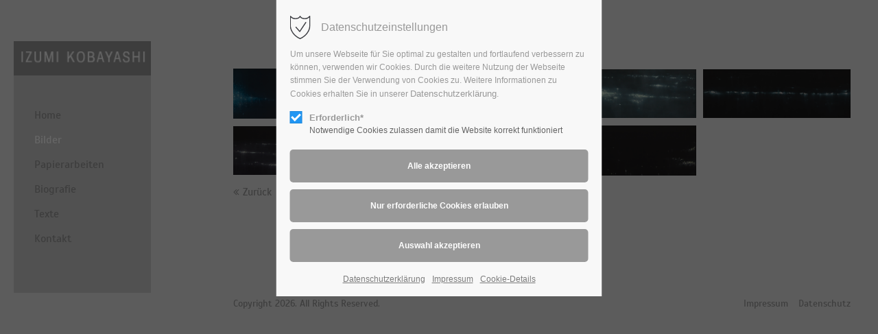

--- FILE ---
content_type: text/html; charset=UTF-8
request_url: https://www.izumi-kobayashi.de/reader-home-kopie/serie-yakanhiko-nachtflug-2.html
body_size: 50602
content:
<!DOCTYPE html>
<html lang="de">
<head>
	<meta charset="UTF-8">
    <title>Serie: yakanhiko (Nachtflug) - Izumi Kobayashi</title>
    <base href="https://www.izumi-kobayashi.de/">
		<meta name="robots" content="index,follow">
	<meta name="description" content="">
	<meta name="generator" content="Contao Open Source CMS">
		<meta name="viewport" content="height=device-height, width=device-width, initial-scale=1.0, minimum-scale=1.0, target-densitydpi=device-dpi">
	<link rel="apple-touch-icon" sizes="180x180" href="files/cto_layout/img/favicon/apple-touch-icon.png">
	<link rel="icon" type="image/png" sizes="32x32" href="files/cto_layout/img/favicon/favicon-32x32.png">
	<link rel="icon" type="image/png" sizes="16x16" href="files/cto_layout/img/favicon/favicon-16x16.png">
	<link rel="manifest" href="files/cto_layout/img/favicon/site.webmanifest">
	<link rel="mask-icon" href="files/cto_layout/img/favicon/safari-pinned-tab.svg" color="#5bbad5">
	
	<link rel="stylesheet" href="assets/css/styles.min.css,grid.min.css,colorbox.min.css,swipe.min.css-96bf8f2f.css">	<link rel="preload" as="font" crossorigin="anonymous" href="files/cto_layout/fonts/fontawesome-webfont.woff2">
		<link rel="stylesheet preload" as="style" type="text/css" media="screen" href="assets/css/animate.css,isotope_styles.css,font-awesome.min.css,themify-icon...-6ca9d1f8.css.minified.css">
			<link id="layout_css" rel="stylesheet preload" as="style" title="layout_css" type="text/css" href="files/cto_layout/themedesigner/css/38_1689943104.css">
					<link rel="stylesheet preload" as="style" type="text/css" href="files/cto_layout/css/customize.css">	<link rel="stylesheet preload" as="style" type="text/css" media="print" href="files/cto_layout/css/print.css">
		
   <script src="assets/js/jquery.min.js-daf41c79.js"></script><script type="application/ld+json">{"@context":"https://schema.org","@type":"NewsArticle","mainEntityOfPage":{"@type":"WebPage","@id":"https://www.izumi-kobayashi.de/reader-home-kopie/serie-yakanhiko-nachtflug-2.html"},"headline":"Serie: yakanhiko &#40;Nachtflug&#41;","description":"","datePublished":"2009-06-05T07:00:00+02:00","dateModified":"2023-06-06T15:32:45+02:00","author":{"@type":"Person","name":"Dagmar Geiger"},"image":"https://www.izumi-kobayashi.de/files/cto_layout/izumi-kobayashi/izumi-kobayashi-bilder/bilder_archiv/nachtflug-1/izumi-kobayashi-Nachtflug05.jpg"}</script></head>
<body class="mac chrome blink ch131 content_page float_left" itemscope itemtype="http://schema.org/WebPage">
<div class="body_top"><div id="offcanvas-top" class="">
	<div class="offcanvas-top-inside">
		<!--
INSTRUCTIONS:
Create a hidden page with the following articles and fill that with your content.
Article alias: 
- offcanvas-col1
- offcanvas-col2
- offcanvas-col3
- offcanvas-col4
-->
<div class="autogrid_wrapper block">
<div class="autogrid one_fourth block"></div>
<div class="autogrid one_fourth block"></div>
<div class="autogrid one_fourth block"></div>
<div class="autogrid one_fourth block"></div>
</div>	</div>
</div></div><div class="body">
	<div id="contentwrapper">
		<div id="fix-wrapper">
		<div id="top-wrapper">
												<div id="top">
						<div class="inside">
							<div class="mod_top_phone meta-nav ">
	<span>Have any Questions? </span><i class="ti ti-headphone-alt"></i> +01 123 444 555</div><div class="mod_top_mail meta-nav ">
	<a href="mailto:&#105;&#x6E;&#102;&#x6F;&#64;&#x63;&#111;&#x6D;&#112;&#x61;&#110;&#x79;&#46;&#x63;&#111;&#x6D;"><i class="ti ti-email"></i>info@company.com</a></div><div class="top_divider edit-off"></div>
<!-- indexer::stop -->
<div class="mod_navigation top_metanavi block" itemscope itemtype="http://schema.org/SiteNavigationElement">

  
  <ul class="vlist level_1">
  
<li class="mlist submenu first redirect"><a href="#" title="Company" class="a-level_1 submenu first redirect">Company</a><ul class="vlist level_2">
  
<li class="mlist first redirect"><a href="#" title="Team" class="a-level_2 first redirect" target="_blank">Team</a></li>
  
<li class="mlist redirect"><a href="#" title="History" class="a-level_2 redirect" target="_blank">History</a></li>
  
<li class="mlist last redirect"><a href="#" title="Vision" class="a-level_2 last redirect" target="_blank">Vision</a></li>
</ul></li>
  
<li class="mlist last redirect"><a href="#" title="Support" class="a-level_1 last redirect" target="_blank">Support</a></li>
</ul>
</div>
<!-- indexer::continue -->
<div id="mod_login_top_opener_635" class="mod_login_top meta-nav"><i class="ti ti-lock"></i>Anmelden</div>

<div  class="mod_login login top-login block">
	<div id="overlay_close_635" class="overlay_close"></div>
	<form method="post">
				<h3>LOGIN</h3>
			    <div class="formbody">
	    				<input type="hidden" name="FORM_SUBMIT" value="tl_login_635">
			<input type="hidden" name="REQUEST_TOKEN" value="">
						<input type="hidden" name="_target_path" value="aHR0cHM6Ly93d3cuaXp1bWkta29iYXlhc2hpLmRlL3JlYWRlci1ob21lLWtvcGllL3NlcmllLXlha2FuaGlrby1uYWNodGZsdWctMi5odG1s">
			<input type="hidden" name="_always_use_target_path" value="0">
									<input type="text" name="username" class="text" value="" placeholder="Benutzername">
			<input type="password" name="password" class="text password" value="" placeholder="Passwort">
									<div class="submit_button">
			   <input type="submit" class="submit" value="Anmelden">
			</div>
			<div class="link_reset_pwd"><a href="#">Passwort vergessen?</a></div>
			<div class="close" id="overlay_close_button_635"><i class="ti ti-close"></i></div>
	    </div>
	</form>

</div>
<div class="mod_langswitcher meta-nav ">
<div class="mod_langswitcher_inside">

<span>DE</span><img src="files/cto_layout/img/flags/de.svg"  width="20" height="15" alt="">


<ul>
<li><a href="demo-default.html"><span>EN</span><img src="files/cto_layout/img/flags/gb.svg"  width="20" height="15" alt=""></a></li>
<li><a href="demo-default.html"><span>DE</span><img src="files/cto_layout/img/flags/de.svg"  width="20" height="15" alt=""></a></li>
<li><a href="demo-default.html"><span>PL</span><img src="files/cto_layout/img/flags/pl.svg"  width="20" height="15" alt=""></a></li>
</ul>

</div>
</div><div class="mod_socials mod_html ">
	<a href="http://www.facebook.com" target="_blank"><i class="fa fa-facebook"></i></a>
<a href="http://www.twitter.com" target="_blank"><i class="fa fa-twitter"></i></a>
<a href="http://www.xing.com" target="_blank"><i class="fa fa-xing"></i></a>
<a href="http://www.instagram.com" target="_blank"><i class="fa fa-instagram"></i></a></div>							<hr class="clear">
						</div>
						<div class="offcanvas-trigger"><span class="line1"></span><span class="line2"></span></div>					</div>
																			<header id="header" class="header original" itemscope itemtype="http://schema.org/WPHeader">
						<div class="inside">
							<div class="sidebar_trigger" title="Toggle sidebar">
	<div class="burger rotate">
		<div class="burger_lines"></div>
	</div>
</div>

<div class="logo"><a href="./"></a></div><div class="mmenu_trigger" title="Open mobile navigation">
	<div class="label">Menu</div>
	<div class="burger transform">
		<div class="burger_lines"></div>
	</div>
</div>


<div class="mod_langswitcher meta-nav ">
<div class="mod_langswitcher_inside">

<span>DE</span><img src="files/cto_layout/img/flags/de.svg"  width="20" height="15" alt="">


<ul>
<li><a href="demo-default.html"><span>EN</span><img src="files/cto_layout/img/flags/gb.svg"  width="20" height="15" alt=""></a></li>
<li><a href="demo-default.html"><span>DE</span><img src="files/cto_layout/img/flags/de.svg"  width="20" height="15" alt=""></a></li>
<li><a href="demo-default.html"><span>PL</span><img src="files/cto_layout/img/flags/pl.svg"  width="20" height="15" alt=""></a></li>
</ul>

</div>
</div><div class="mod_socials mod_html ">
	<a href="http://www.facebook.com" target="_blank"><i class="fa fa-facebook"></i></a>
<a href="http://www.twitter.com" target="_blank"><i class="fa fa-twitter"></i></a>
<a href="http://www.xing.com" target="_blank"><i class="fa fa-xing"></i></a>
<a href="http://www.instagram.com" target="_blank"><i class="fa fa-instagram"></i></a></div><div class="mod_search"><div class="ce_search_label"><i class="ti ti-search"></i></div></div>

<!-- indexer::stop -->
<nav class="mod_navigation mainmenu block edit-off" itemscope itemtype="http://schema.org/SiteNavigationElement">

  
  <ul class="vlist level_1">
	    
		<li class="float_left floatbox sibling"><ol class="inner">
		
		<li class="mlist regular float_left first level_1 page_2974 ">
		<a href="home.html" title="Home" class="mainmenu_link a-level_1 regular float_left first level_1 page_2974"><span>Home</span></a>
			</li>
		
	
	    
		
		<li class="mlist regular trail float_left level_1 page_2975 ">
		<a href="bilder.html" title="Bilder" class="mainmenu_link a-level_1 regular trail float_left level_1 page_2975"><span>Bilder</span></a>
			</li>
		
	
	    
		
		<li class="mlist regular float_left level_1 page_2990 ">
		<a href="papierarbeiten.html" title="Papierarbeiten" class="mainmenu_link a-level_1 regular float_left level_1 page_2990"><span>Papierarbeiten</span></a>
			</li>
		</ol></li>
		
	
	    
		
		<li class="float_right floatbox sibling"><ol class="inner">
		<li class="mlist regular float_right level_1 page_2977 ">
		<a href="biografie.html" title="Biografie" class="mainmenu_link a-level_1 regular float_right level_1 page_2977"><span>Biografie</span></a>
			</li>
		
	
	    
		
		<li class="mlist regular float_right level_1 page_2992 ">
		<a href="texte.html" title="Texte" class="mainmenu_link a-level_1 regular float_right level_1 page_2992"><span>Texte</span></a>
			</li>
		
	
	    
		
		<li class="mlist regular float_right last level_1 page_2978 ">
		<a href="kontakt.html" title="Kontakt" class="mainmenu_link a-level_1 regular float_right last level_1 page_2978"><span>Kontakt</span></a>
			</li>
		
		</ol></li>
	
</ul>

</nav>
<!-- indexer::continue -->
<div class="smartmenu">
	<div class="smartmenu-trigger"><span class="line"></span></div>
</div>
<!-- indexer::stop -->
<nav class="mod_navigation header_metanavi block" itemscope itemtype="http://schema.org/SiteNavigationElement">

  
  <ul class="vlist level_1">
  
<li class="mlist first redirect"><a href="#" title="Support" class="a-level_1 first redirect" target="_blank">Support</a></li>
  
<li class="mlist last redirect"><a href="#" title="Testimonials" class="a-level_1 last redirect" target="_blank">Testimonials</a></li>
</ul>
</nav>
<!-- indexer::continue -->
						<div class="clear"></div>
						</div>
					</header>
					<div class="clear"></div>
									</div>
		</div>
					<div id="slider" class="empty">
							</div>
											<div id="breadcrumb">
<!-- indexer::stop -->
<div class="mod_breadcrumb block">

        
  <div class="mod_breadcrumb_inside">
<div class="pagetitle">Reader Bilder</div>
  <ul itemprop="breadcrumb" itemscope itemtype="http://schema.org/BreadcrumbList">
                  <li class="first" itemscope itemtype="http://schema.org/ListItem" itemprop="itemListElement"><a href="home.html" title="Izumi Kobayashi" itemprop="item"><span itemprop="name">Izumi Kobayashi</span></a><meta itemprop="position" content="1"></li>
                          <li itemscope itemtype="http://schema.org/ListItem" itemprop="itemListElement"><a href="bilder.html" title="Bilder" itemprop="item"><span itemprop="name">Bilder</span></a><meta itemprop="position" content="2"></li>
                          <li class="active last">Reader Bilder</li>
              </ul>
</div>

</div>
<!-- indexer::continue -->
</div>
										<div id="wrapper">
				<div id="container">
											<section id="main" itemscope itemtype="http://schema.org/WebPageElement" itemprop="mainContentOfPage">
							<div class="inside">
								


<div class="mod_article article_14543 block " id="article-14543" >

<div class="container">
  
      
<div class="mod_newsreader block">

        
  
  <div class="portfolioreader block wide pct-edit__tl_news-758_0" itemscope itemtype="http://schema.org/Article">

<div class="ce_gallery block">

        
  
  <ul class="cols_4 gallery-margin flex-gallery" id="gallery_125711" itemscope itemtype="http://schema.org/ImageGallery">
                          <li class="entry row4 col_0 col_first">
       	 <figure class="image_container" itemscope itemtype="http://schema.org/ImageObject">

            

<img loading="lazy" src="files/cto_layout/izumi-kobayashi/izumi-kobayashi-bilder/bilder_archiv/nachtflug-1/izumi-kobayashi-Nachtflug05.jpg" width="1960" height="650" alt="">


                        <a href="files/cto_layout/izumi-kobayashi/izumi-kobayashi-bilder/bilder_archiv/nachtflug-1/izumi-kobayashi-Nachtflug05.jpg" data-lightbox="lb125711" title="Aus der Serie: yakanhiko (Nachtflug) 05, 2009, 40 x 120 cm" itemprop="contentUrl">
            
                        <div class="content">
	            <div class="content-outside">
		        	<div class="content-inside">
						<div class="capt" itemprop="caption"></div>
											<i class="fa fa-plus-circle fa-3x"></i>
				   			            </div>
	            </div>
            </div>
            
                        </a>
            
          </figure>
        </li>
                              <li class="entry row4 col_1">
       	 <figure class="image_container" itemscope itemtype="http://schema.org/ImageObject">

            

<img loading="lazy" src="files/cto_layout/izumi-kobayashi/izumi-kobayashi-bilder/bilder_archiv/nachtflug-1/izumi-kobayashi-Nachtflug06.jpg" width="1957" height="650" alt="">


                        <a href="files/cto_layout/izumi-kobayashi/izumi-kobayashi-bilder/bilder_archiv/nachtflug-1/izumi-kobayashi-Nachtflug06.jpg" data-lightbox="lb125711" title="Aus der Serie: yakanhiko (Nachtflug) 06, 2009, 40 x 120 cm" itemprop="contentUrl">
            
                        <div class="content">
	            <div class="content-outside">
		        	<div class="content-inside">
						<div class="capt" itemprop="caption"></div>
											<i class="fa fa-plus-circle fa-3x"></i>
				   			            </div>
	            </div>
            </div>
            
                        </a>
            
          </figure>
        </li>
                              <li class="entry row4 col_2">
       	 <figure class="image_container" itemscope itemtype="http://schema.org/ImageObject">

            

<img loading="lazy" src="files/cto_layout/izumi-kobayashi/izumi-kobayashi-bilder/bilder_archiv/nachtflug-1/izumi-kobayashi-Nachtflug07.jpg" width="1990" height="650" alt="">


                        <a href="files/cto_layout/izumi-kobayashi/izumi-kobayashi-bilder/bilder_archiv/nachtflug-1/izumi-kobayashi-Nachtflug07.jpg" data-lightbox="lb125711" title="Aus der Serie: yakanhiko (Nachtflug) 07, 2009, 40 x 120 cm" itemprop="contentUrl">
            
                        <div class="content">
	            <div class="content-outside">
		        	<div class="content-inside">
						<div class="capt" itemprop="caption"></div>
											<i class="fa fa-plus-circle fa-3x"></i>
				   			            </div>
	            </div>
            </div>
            
                        </a>
            
          </figure>
        </li>
                              <li class="entry row4 col_3 col_last">
       	 <figure class="image_container" itemscope itemtype="http://schema.org/ImageObject">

            

<img loading="lazy" src="files/cto_layout/izumi-kobayashi/izumi-kobayashi-bilder/bilder_archiv/nachtflug-1/izumi-kobayashi-Nachtflug01.jpg" width="2005" height="650" alt="">


                        <a href="files/cto_layout/izumi-kobayashi/izumi-kobayashi-bilder/bilder_archiv/nachtflug-1/izumi-kobayashi-Nachtflug01.jpg" data-lightbox="lb125711" title="Aus der Serie: yakanhiko (Nachtflug) 01, 2009, 40 x 120 cm" itemprop="contentUrl">
            
                        <div class="content">
	            <div class="content-outside">
		        	<div class="content-inside">
						<div class="capt" itemprop="caption"></div>
											<i class="fa fa-plus-circle fa-3x"></i>
				   			            </div>
	            </div>
            </div>
            
                        </a>
            
          </figure>
        </li>
                                    <li class="entry row4 col_0 col_first">
       	 <figure class="image_container" itemscope itemtype="http://schema.org/ImageObject">

            

<img loading="lazy" src="files/cto_layout/izumi-kobayashi/izumi-kobayashi-bilder/bilder_archiv/nachtflug-1/izumi-kobayashi-Nachtflug02.jpg" width="2020" height="650" alt="">


                        <a href="files/cto_layout/izumi-kobayashi/izumi-kobayashi-bilder/bilder_archiv/nachtflug-1/izumi-kobayashi-Nachtflug02.jpg" data-lightbox="lb125711" title="Aus der Serie: yakanhiko (Nachtflug) 02, 2009, 40 x 120 cm" itemprop="contentUrl">
            
                        <div class="content">
	            <div class="content-outside">
		        	<div class="content-inside">
						<div class="capt" itemprop="caption"></div>
											<i class="fa fa-plus-circle fa-3x"></i>
				   			            </div>
	            </div>
            </div>
            
                        </a>
            
          </figure>
        </li>
                              <li class="entry row4 col_1">
       	 <figure class="image_container" itemscope itemtype="http://schema.org/ImageObject">

            

<img loading="lazy" src="files/cto_layout/izumi-kobayashi/izumi-kobayashi-bilder/bilder_archiv/nachtflug-1/izumi-kobayashi-Nachtflug03.jpg" width="1961" height="650" alt="">


                        <a href="files/cto_layout/izumi-kobayashi/izumi-kobayashi-bilder/bilder_archiv/nachtflug-1/izumi-kobayashi-Nachtflug03.jpg" data-lightbox="lb125711" title="Aus der Serie: yakanhiko (Nachtflug) 03, 2009, 40 x 120 cm" itemprop="contentUrl">
            
                        <div class="content">
	            <div class="content-outside">
		        	<div class="content-inside">
						<div class="capt" itemprop="caption"></div>
											<i class="fa fa-plus-circle fa-3x"></i>
				   			            </div>
	            </div>
            </div>
            
                        </a>
            
          </figure>
        </li>
                              <li class="entry row4 col_2">
       	 <figure class="image_container" itemscope itemtype="http://schema.org/ImageObject">

            

<img loading="lazy" src="files/cto_layout/izumi-kobayashi/izumi-kobayashi-bilder/bilder_archiv/nachtflug-1/izumi-kobayashi-Nachtflug04.jpg" width="1977" height="650" alt="">


                        <a href="files/cto_layout/izumi-kobayashi/izumi-kobayashi-bilder/bilder_archiv/nachtflug-1/izumi-kobayashi-Nachtflug04.jpg" data-lightbox="lb125711" title="Aus der Serie: yakanhiko (Nachtflug) 04, 2009, 40 x 120 cm" itemprop="contentUrl">
            
                        <div class="content">
	            <div class="content-outside">
		        	<div class="content-inside">
						<div class="capt" itemprop="caption"></div>
											<i class="fa fa-plus-circle fa-3x"></i>
				   			            </div>
	            </div>
            </div>
            
                        </a>
            
          </figure>
        </li>
                            </ul>
  

</div>
</div>
      <!-- indexer::stop -->
    <p class="back"><a href="javascript:history.go(-1)" title="Zurück">Zurück</a></p>
    <!-- indexer::continue -->
  
  

</div>
  
  
</div>
</div>



							</div>
						</section>
																																									</div>
			</div>
											<footer id="footer" itemscope itemtype="http://schema.org/WPFooter">
					<div class="inside">
						
						<a href="reader-home-kopie/serie-yakanhiko-nachtflug-2.html#contentwrapper" class="totop"></a>
					</div>
				</footer>
														<div id="bottom">
					<div class="inside">
						<div class="">
	<div class="left">Copyright 2026. All Rights Reserved.</div>
<div class="right"><a href="http://izumi-kobayashi.de/impressum-2.html">Impressum</a><a href="http://izumi-kobayashi.de/datenschutzerklaerung.html">Datenschutz</a></div></div>					</div>
				</div>
						</div>
</div>
<div class="body_bottom">

<div id="privacy_optin_611" class="mod_privacy_optin">
	<div class="privacy_overlay"></div>
	<div class="privacy_popup">
		<div class="privacy_content">
			<div class="privacy_settings">
				<!-- info text after ajax -->
				<div id="ajax_info_611" class="ajax_info">Einstellungen gespeichert</div>
									<h6>Datenschutzeinstellungen</h6>
								<div class="privacy_text"><p>Um unsere Webseite für Sie optimal zu gestalten und fortlaufend verbessern zu können, verwenden wir Cookies. Durch die weitere Nutzung der Webseite stimmen Sie der Verwendung von Cookies zu. Weitere Informationen zu Cookies erhalten Sie in unserer <a href="datenschutzerklaerung.html">Datenschutzerklärung</a>.</p></div>
				<form id="user_privacy_settings_611" name="user_privacy_settings" method="post">
					<input type="hidden" name="FORM_SUBMIT" value="user_privacy_settings">
					<input type="hidden" name="REQUEST_TOKEN" value="">
										<div class="privacy_item active">
						<label class="privacy_label"><strong>Erforderlich*</strong>
							<input type="checkbox" required class="checkbox mandatory" name="privacy" id="cookiebar_privacy_1" value="1" checked>
							<span class="privacy_checkmark"></span>
							<span class="privacy_option_info">Notwendige Cookies zulassen damit die Website korrekt funktioniert</span>
						</label>
					</div>
																				<div class="privacy_buttons">
						<input type="submit" name="save_all_settings" class="submit all" value="Alle akzeptieren">
						<input type="submit" name="save_tech_settings" class="submit tech" value="Nur erforderliche Cookies erlauben">
						<input type="submit" name="save_settings" class="submit "  value="Auswahl akzeptieren">
					</div>
				</form>
				<div class="privacy_links">
					<a href="datenschutzerklaerung.html" title="Datenschutzerklärung" class="hide_optin">Datenschutzerklärung</a>					<a href="impressum-2.html" title="Impressum" class="hide_optin">Impressum</a>										<a href="#" class="privacy_help_link">Cookie-Details</a>
									</div>
			</div>
						<div class="privacy_help">
				<div><p><span style="color: #009eee;"><strong>Essenziell<br></strong></span><span class="ILfuVd" lang="de"><span class="hgKElc">Unten stehende, essenzielle Cookies, die auch als &#34;unbedingt erforderlich“ oder „notwendig&#34; bezeichnet werden können, gewährleisten Funktionen, ohne die Sie diese Website nicht wie beabsichtigt nutzen könnten.<br><br></span></span></p>
<table style="border-collapse: collapse; width: 96.2356%;" border="1">
<tbody>
<tr>
<td style="width: 38.0657%;"><span style="color: #95a5a6;">Contao HTTPS CSRF Token</span></td>
<td style="width: 61.9202%;">Schützt vor Cross-Site-Request-Forgery Angriffen.</td>
</tr>
<tr>
<td style="width: 38.0657%;"><span style="color: #95a5a6;">PHP SESSION ID</span></td>
<td style="width: 61.9202%;">Speichert die aktuelle PHP-Session.</td>
</tr>
</tbody>
</table>
<div class="cc-cookie-info">
<div><br>Speicherdauer: Diese beiden Cookies bleiben nur für die aktuelle Browsersitzung bestehen.</div>
</div></div>
				<div class="privacy_help_link">Schließen</div>
			</div>
					</div>
	</div>
</div>

<div class="mod_search">
		<div class="search-overlay"></div>
	<div class="inside">
   	<div id="search_160" class="container">
         <form action="search-registration.html" method="get">
   		   <div class="formbody">
               <label for="ctrl_keywords_160" class="invisible">Suchbegriffe</label>
               <input type="search" name="keywords" id="ctrl_keywords_160" class="text" value="" placeholder="Search">
               <span class="line"></span>
   		   </div>
   		   <div class="close-window"><i class="ti ti-close"></i></div>  
         </form>
         <p>Drücken Sie die Eingabetaste um zu suchen</p>
      </div>
	</div>
</div>

</div>
<div id="stickyheader" class="stickyheader Fixed">
	<div class="header cloned">
		<div class="inside">
			<div class="sidebar_trigger" title="Toggle sidebar">
	<div class="burger rotate">
		<div class="burger_lines"></div>
	</div>
</div>

<div class="logo"><a href="./"></a></div><div class="mmenu_trigger" title="Open mobile navigation">
	<div class="label">Menu</div>
	<div class="burger transform">
		<div class="burger_lines"></div>
	</div>
</div>


<div class="mod_langswitcher meta-nav ">
<div class="mod_langswitcher_inside">

<span>DE</span><img src="files/cto_layout/img/flags/de.svg"  width="20" height="15" alt="">


<ul>
<li><a href="demo-default.html"><span>EN</span><img src="files/cto_layout/img/flags/gb.svg"  width="20" height="15" alt=""></a></li>
<li><a href="demo-default.html"><span>DE</span><img src="files/cto_layout/img/flags/de.svg"  width="20" height="15" alt=""></a></li>
<li><a href="demo-default.html"><span>PL</span><img src="files/cto_layout/img/flags/pl.svg"  width="20" height="15" alt=""></a></li>
</ul>

</div>
</div><div class="mod_socials mod_html ">
	<a href="http://www.facebook.com" target="_blank"><i class="fa fa-facebook"></i></a>
<a href="http://www.twitter.com" target="_blank"><i class="fa fa-twitter"></i></a>
<a href="http://www.xing.com" target="_blank"><i class="fa fa-xing"></i></a>
<a href="http://www.instagram.com" target="_blank"><i class="fa fa-instagram"></i></a></div><div class="mod_search"><div class="ce_search_label"><i class="ti ti-search"></i></div></div>

<!-- indexer::stop -->
<nav class="mod_navigation mainmenu block edit-off" itemscope itemtype="http://schema.org/SiteNavigationElement">

  
  <ul class="vlist level_1">
	    
		<li class="float_left floatbox sibling"><ol class="inner">
		
		<li class="mlist regular float_left first level_1 page_2974 ">
		<a href="home.html" title="Home" class="mainmenu_link a-level_1 regular float_left first level_1 page_2974"><span>Home</span></a>
			</li>
		
	
	    
		
		<li class="mlist regular trail float_left level_1 page_2975 ">
		<a href="bilder.html" title="Bilder" class="mainmenu_link a-level_1 regular trail float_left level_1 page_2975"><span>Bilder</span></a>
			</li>
		
	
	    
		
		<li class="mlist regular float_left level_1 page_2990 ">
		<a href="papierarbeiten.html" title="Papierarbeiten" class="mainmenu_link a-level_1 regular float_left level_1 page_2990"><span>Papierarbeiten</span></a>
			</li>
		</ol></li>
		
	
	    
		
		<li class="float_right floatbox sibling"><ol class="inner">
		<li class="mlist regular float_right level_1 page_2977 ">
		<a href="biografie.html" title="Biografie" class="mainmenu_link a-level_1 regular float_right level_1 page_2977"><span>Biografie</span></a>
			</li>
		
	
	    
		
		<li class="mlist regular float_right level_1 page_2992 ">
		<a href="texte.html" title="Texte" class="mainmenu_link a-level_1 regular float_right level_1 page_2992"><span>Texte</span></a>
			</li>
		
	
	    
		
		<li class="mlist regular float_right last level_1 page_2978 ">
		<a href="kontakt.html" title="Kontakt" class="mainmenu_link a-level_1 regular float_right last level_1 page_2978"><span>Kontakt</span></a>
			</li>
		
		</ol></li>
	
</ul>

</nav>
<!-- indexer::continue -->
<div class="smartmenu">
	<div class="smartmenu-trigger"><span class="line"></span></div>
</div>
<!-- indexer::stop -->
<nav class="mod_navigation header_metanavi block" itemscope itemtype="http://schema.org/SiteNavigationElement">

  
  <ul class="vlist level_1">
  
<li class="mlist first redirect"><a href="#" title="Support" class="a-level_1 first redirect" target="_blank">Support</a></li>
  
<li class="mlist last redirect"><a href="#" title="Testimonials" class="a-level_1 last redirect" target="_blank">Testimonials</a></li>
</ul>
</nav>
<!-- indexer::continue -->
			<div class="clear"></div>
		</div>
	</div>
</div>
<!-- indexer::stop -->
<div class="smartmenu-content">
	<div class="mod_navigation">
		<div class="smartmenu-scrollable">
			<div class="smartmenu-table">
				<ul class="vlist level_1">
   
<li class="mlist regular float_left first "><a href="home.html" title="Home" class="a-level_1 regular float_left first">Home</a></li>
   
<li class="mlist regular trail float_left "><a href="bilder.html" title="Bilder" class="a-level_1 regular trail float_left">Bilder</a></li>
   
<li class="mlist regular float_left "><a href="papierarbeiten.html" title="Papierarbeiten" class="a-level_1 regular float_left">Papierarbeiten</a></li>
   
<li class="mlist regular float_right "><a href="biografie.html" title="Biografie" class="a-level_1 regular float_right">Biografie</a></li>
   
<li class="mlist regular float_right "><a href="texte.html" title="Texte" class="a-level_1 regular float_right">Texte</a></li>
   
<li class="mlist regular float_right last "><a href="kontakt.html" title="Kontakt" class="a-level_1 regular float_right last">Kontakt</a></li>
</ul>
			</div>
		</div>
		<div class="smartmenu-close"></div>
	</div>
</div>
<!-- indexer::continue -->
<div id="top_link" class="top-link"><a href="reader-home-kopie/serie-yakanhiko-nachtflug-2.html#contentwrapper" title="Top"><i class="ti ti-angle-up"></i></a></div>
<div id="mmenu">
<div class="scrollable">
<div class="inside">
<div id="mmenu_top" class="block">
<!-- indexer::stop -->
<div class="mod_search block">

        
  
  <form action="search-registration.html" method="get">
    <div class="formbody">
      <div class="widget widget-text">
        <label for="ctrl_keywords_575" class="invisible">Suchbegriffe</label>
        <input type="search" name="keywords" id="ctrl_keywords_575" class="text" value="">
      </div>
      <div class="widget widget-submit">
        <button type="submit" id="ctrl_submit_575" class="submit">Suchen</button>
      </div>
          </div>
  </form>

  
  

</div>
<!-- indexer::continue -->

<div class="mod_langswitcher meta-nav ">
<div class="mod_langswitcher_inside">

<span>DE</span><img src="files/cto_layout/img/flags/de.svg"  width="20" height="15" alt="">


<ul>
<li><a href="demo-default.html"><span>EN</span><img src="files/cto_layout/img/flags/gb.svg"  width="20" height="15" alt=""></a></li>
<li><a href="demo-default.html"><span>DE</span><img src="files/cto_layout/img/flags/de.svg"  width="20" height="15" alt=""></a></li>
<li><a href="demo-default.html"><span>PL</span><img src="files/cto_layout/img/flags/pl.svg"  width="20" height="15" alt=""></a></li>
</ul>

</div>
</div></div>
<div id="mmenu_middle" class="block">
<!-- indexer::stop -->
<nav  class="mod_navigation mobile_horizontal block" itemscope itemtype="http://schema.org/SiteNavigationElement">

  
  <ul class="vlist level_1">
  
<li class="mlist regular float_left first"><a href="home.html" title="Home" class="a-level_1 regular float_left first">Home</a></li>
  
<li class="mlist regular trail float_left"><a href="bilder.html" title="Bilder" class="a-level_1 regular trail float_left">Bilder</a></li>
  
<li class="mlist regular float_left"><a href="papierarbeiten.html" title="Papierarbeiten" class="a-level_1 regular float_left">Papierarbeiten</a></li>
  
<li class="mlist regular float_right"><a href="biografie.html" title="Biografie" class="a-level_1 regular float_right">Biografie</a></li>
  
<li class="mlist regular float_right"><a href="texte.html" title="Texte" class="a-level_1 regular float_right">Texte</a></li>
  
<li class="mlist regular float_right last"><a href="kontakt.html" title="Kontakt" class="a-level_1 regular float_right last">Kontakt</a></li>
</ul>

</nav>
<!-- indexer::continue -->


<!-- indexer::stop -->
<nav  class="mod_navigation mobile_vertical block" itemscope itemtype="http://schema.org/SiteNavigationElement">

  
  <ul class="vlist level_1">
  
<li class="mlist regular float_left first"><a href="home.html" title="Home" class="a-level_1 regular float_left first">Home</a></li>
  
<li class="mlist regular trail float_left"><a href="bilder.html" title="Bilder" class="a-level_1 regular trail float_left">Bilder</a></li>
  
<li class="mlist regular float_left"><a href="papierarbeiten.html" title="Papierarbeiten" class="a-level_1 regular float_left">Papierarbeiten</a></li>
  
<li class="mlist regular float_right"><a href="biografie.html" title="Biografie" class="a-level_1 regular float_right">Biografie</a></li>
  
<li class="mlist regular float_right"><a href="texte.html" title="Texte" class="a-level_1 regular float_right">Texte</a></li>
  
<li class="mlist regular float_right last"><a href="kontakt.html" title="Kontakt" class="a-level_1 regular float_right last">Kontakt</a></li>
</ul>

</nav>
<!-- indexer::continue -->

</div>
</div>
<div id="mmenu_bottom" class="block"><div class="mod_socials mod_html ">
	<a href="http://www.facebook.com" target="_blank"><i class="fa fa-facebook"></i></a>
<a href="http://www.twitter.com" target="_blank"><i class="fa fa-twitter"></i></a>
<a href="http://www.xing.com" target="_blank"><i class="fa fa-xing"></i></a>
<a href="http://www.instagram.com" target="_blank"><i class="fa fa-instagram"></i></a></div><div class="mod_mmenu_custom_nav ">
	<a href="#">Login</a><a href="#">Contact</a></div></div>
</div>
</div>
<div class="mmenu_overlay"></div>

<!-- indexer::stop -->
<div class="mod_pct_megamenu block megamenu_it_0" itemscope itemtype="http://schema.org/SiteNavigationElement">




</div>
<!-- indexer::continue -->


<script type="application/ld+json">
[
    {
        "@context": "https:\/\/schema.org",
        "@graph": [
            {
                "@type": "WebPage"
            }
        ]
    },
    {
        "@context": "https:\/\/schema.contao.org",
        "@graph": [
            {
                "@type": "Page",
                "fePreview": false,
                "groups": [],
                "noSearch": false,
                "pageId": 2997,
                "protected": false,
                "title": "Serie: yakanhiko (Nachtflug)"
            }
        ]
    }
]
</script><script>jQuery.noConflict();</script>
<script defer src="assets/js/doubletaptogo.js,jquery-ui.min.js,colorbox.min.js,swipe.min.js,s...-0811244e.js.minified.js"></script>


<script>
/**
 * PrivacyManager
 */
var PrivacyManager =
{
	/**
	 * The privacy localStorage key
	 * @var string
	 */
	privacy_session : 'user_privacy_settings',

	/**
	 * Get the selected privacy checkbox values from a formular array
	 * @param array 
	 * @return array
	 */
	getUserSelectionFromFormData: function (arrSubmitted)
	{
		if (arrSubmitted == null || arrSubmitted == undefined)
		{
			return [];
		}

		var arrReturn = [];
		for (var k in arrSubmitted)
		{
			var v = arrSubmitted[k];
			if (v['name'] == 'privacy')
			{ 
				arrReturn.push(v['value']);
			}
		}
		return arrReturn;
	},


	/**
	 * Access control
	 * @param string
	 */
	hasAccess : function (varSelection)
	{
		var token = localStorage.getItem( this.privacy_session );
		if( token == undefined )
		{
			return false;
		}

		// convert to string
		if( typeof(varSelection) == 'number' )
		{
			varSelection = varSelection.toString();
		}
		// convert to array
		if( typeof(varSelection) == 'string' )
		{
			varSelection = varSelection.split(',');
		}

		for(i in varSelection)
		{
			var value = varSelection[i].toString().replace(' ','');
			if( token.indexOf( value ) >= 0 )
			{
				return true;
			}
		}
		return false;
	},


	/**
	 * Clear privacy settings and redirect page
	 * @param boolean
	 */
	optout: function (strRedirect)
	{
		// clear local storage
		localStorage.removeItem(this.privacy_session);
		localStorage.removeItem(this.privacy_session+'_expires');
		// fire event
		jQuery(document).trigger('Privacy.clear_privacy_settings',{});
		// log
		console.log('Privacy settings cleared');
		// redirect
		if (strRedirect != undefined)
		{
			location.href = strRedirect;
		}
		else
		{
			location.reload();
		}
	},


	/**
	 * Clear all cookies and localstorage
	 */
	clearAll: function()
	{
		var host = window.location.hostname;
		var domain = host.substring( host.indexOf('.') , host.length);
		// clear all cookies
		document.cookie.split(";").forEach(function(c) 
		{ 
			document.cookie = c.replace(/^ +/, "").replace(/=.*/, "=;expires=" + new Date().toUTCString() + ";path=/"+ ";domain="+host); 
			document.cookie = c.replace(/^ +/, "").replace(/=.*/, "=;expires=" + new Date().toUTCString() + ";path=/"+ ";domain="+domain); 
		});
		// clear whole localstorage
		window.localStorage.clear();
		for (var i = 0; i <= localStorage.length; i++) 
		{
		   localStorage.removeItem(localStorage.key(i));
		}
		// log
		console.log('Cookies and localstorage cleared');
	}
};
</script>

<script>
/**
 * Univerasl optin protection
 * @param string	Type of element to be protected e.g. img or iframe etc.
 */
PrivacyManager.optin = function(strElementType)
{
	if(strElementType == undefined || strElementType == '')
	{
		return;
	}
	// user settings not applied yet
	if(localStorage.getItem(this.privacy_session) == undefined || localStorage.getItem(this.privacy_session) == '' || localStorage.getItem(this.privacy_session) <= 0)
	{
		return
	}

	// find all scripts having a data-src attribute
	var targets = jQuery(strElementType+'[data-src]');	
	
	if(targets.length > 0)
	{
		jQuery.each(targets,function(i,e)
		{
			var privacy = jQuery(e).data('privacy');
			if(privacy == undefined)
			{
				privacy = 0;
			}
			
			var attr = 'src';
			if(strElementType == 'link')
			{
				attr = 'href';
			}
			else if(strElementType == 'object')
			{
				attr = 'data';
			}
			
			if(localStorage.getItem('user_privacy_settings').indexOf(privacy) >= 0)
			{
				jQuery(e).attr(attr,jQuery(e).data('src') );
			}
		});
	}
}

jQuery(document).on('Privacy.changed', function() 
{
	PrivacyManager.optin('script');
	PrivacyManager.optin('link');
	PrivacyManager.optin('iframe');
	PrivacyManager.optin('object');
	PrivacyManager.optin('img');
});

jQuery(document).ready(function()
{
	PrivacyManager.optin('script');
	PrivacyManager.optin('link');
	PrivacyManager.optin('iframe');
	PrivacyManager.optin('object');
	PrivacyManager.optin('img');
});
</script>

<script>
jQuery(document).ready(function() 
{
	if( localStorage.getItem('Eclipse.sidebar_closed') == 1 )
	{
		jQuery('body').addClass('sidebar_closed');
	}
	
	jQuery('.sidebar_trigger').click(function(e) 
	{
		e.preventDefault();
		e.stopImmediatePropagation();
		
		if( localStorage.getItem('Eclipse.sidebar_closed') == 1 )
		{
			localStorage.removeItem('Eclipse.sidebar_closed')
		}
		else
		{
			localStorage.setItem('Eclipse.sidebar_closed',1);
		}
		jQuery('body').toggleClass('sidebar_closed');
		// fire resize event
		setTimeout(function() 
		{
			jQuery(window).trigger('resize');
		}, 400);
	});
});
</script>

<script>
jQuery(document).ready(function() 
{
	jQuery('.mmenu_trigger').click(function(e) 
	{
		var elem = jQuery('#header');
		if( jQuery('body').hasClass('fixed-header') )
		{
			elem = jQuery('#stickyheader');
		}
		var delta = elem.position('body').top + elem.height();
		jQuery('#mmenu').css(
		{
			'top':delta,
			'transform':'translateY(calc(-100% - '+delta+'px))',
			'height': 'calc(100% - '+delta+'px)'
		});
	});
});
</script>

<script>
jQuery(document).ready(function()
{
	// scroll to
	jQuery('#top_link a').click(function(e){
    	e.preventDefault();
    	jQuery("html, body").animate({scrollTop: jQuery('#contentwrapper').offset().top - 100}, 500);
	});
});
</script>

<script>
jQuery(document).ready(function()
{
	// remove token
	if(window.location.search.indexOf('clear_privacy_settings') >= 0)
	{
		PrivacyManager.optout(document.location.origin+document.location.pathname);
	}
	//--
	
	var privacy = localStorage.getItem('user_privacy_settings');
	var expires = Number( localStorage.getItem('user_privacy_settings_expires') );
	// check lease time
	var now = new Date().setDate(new Date().getDate());
	if( now >= expires )
	{
		expires = 0;
	}

	if(privacy == undefined || privacy == '' || expires <= 0 )
	{
		jQuery('#privacy_optin_611').addClass('open');
		// set privacy level to 0
		privacy = '0';
	}

	// set a body class
	jQuery('body').addClass('privacy_setting_'+privacy.toString().split(',').join('-'));

	// hide the info
	jQuery('#ajax_info_611').hide();

	var form = jQuery('#user_privacy_settings_611');
	var isValid = false;

	// remove readonly from submit when user changes its selection
	form.find('input[type="checkbox"]').change(function(e)
	{
		isValid = false;
		// required field changed
		if( form.find('input[required].mandatory').is(':checked') === true )
		{
			isValid = true;
		}

		form.find('input[name="save_settings"]').addClass('readonly');
		form.find('input[name="save_settings"]').prop('disabled', true);
		
		if( isValid === true )
		{
			form.find('input[name="save_settings"]').removeClass('readonly');
			form.find('input[name="save_settings"]').prop('disabled', false);
		}
	});

	// allow all
	form.find('input[name="save_all_settings"]').click(function(e) 
	{
		e.preventDefault();
		// check all checkboxes for user feedback
		form.find('input[type="checkbox"]').prop('checked',true);
		// all good
		isValid = true;
		// fire save
		form.find('input[name="save_settings"]').trigger('click');
	});

	// tech only all
	form.find('input[name="save_tech_settings"]').click(function(e) 
	{
		e.preventDefault();
		// check required checkbox for user feedback
		form.find('#cookiebar_privacy_1').prop('checked',true);
		// all good
		isValid = true;
		// fire save
		form.find('input[name="save_settings"]').trigger('click');
	});

		// preselections make it valid
	isValid = true;
		
	form.find('input[name="save_settings"]').click(function(e)
	{
		e.preventDefault();

		// check if a required field is still not set
		if( isValid === false )
		{
			return false;
		}

		// show ajax info
		jQuery('#ajax_info_611').fadeIn(50);
		
		// get the user selection
		var privacy = PrivacyManager.getUserSelectionFromFormData( form.serializeArray() ).join(',');
		
		// set local storage
		localStorage.setItem('user_privacy_settings',privacy);
		// set lease time
		var expires = new Date().setDate(new Date().getDate() + 30);
		localStorage.setItem('user_privacy_settings_expires',expires);
		// set a body class
		jQuery('body').addClass('privacy_setting_'+privacy.toString().split(',').join('-'));
		// remove negative body class
		jQuery('body').removeClass('privacy_setting_0');
		setTimeout(function()
		{
			// fire JS event
			jQuery(document).trigger('Privacy.changed',{'level':privacy});

			// fire form as usal to catch it via php
			//form.submit();
		}, 500);

	});

	// help info
	jQuery('#privacy_optin_611 .privacy_help_link').click(function()
	{
		jQuery('#privacy_optin_611 .privacy_popup').toggleClass('view_help');
	});

	// help - scrollToTop
	jQuery('#privacy_optin_611 .privacy_help_link').click(function()
	{
		jQuery("html, body").animate({ scrollTop: 0 });
		return false;
	});

});

// listen to Privacy event
jQuery(document).on('Privacy.changed',function(event,params)
{
	if( PrivacyManager.hasAccess(params.level) )
	{
		jQuery('#privacy_optin_611').removeClass('open');
		// send ajax for log file
		jQuery.ajax(
		{
			url:location.href,
			data:{'user_privacy_settings':params.level,'tstamp':Math.round(new Date().getTime()/1000)}
		});
	}
});

// Opt-out listener
jQuery(document).ready(function()
{
	jQuery('.privacy_optout_click, .privacy_optout_link').click(function()
	{
		PrivacyManager.optout();
	});
});

</script>

<script>
/**
 * Set focus to search input
 */
jQuery(document).ready(function() 
{
	jQuery('.ce_search_label').click(function()
	{
		// wait for element to be in sight app. 800ms tweening delay
		setTimeout(function()
		{
			jQuery('#search_160 input[name="keywords"]').focus();
		
		}, 800);
		
		/* add class on click */
		jQuery(".body_bottom .mod_search").addClass("show-search");
		
		/* fadeIn overlay */
		jQuery(".body_bottom .mod_search .search-overlay").fadeIn();
	});
	
   /* close button*/
	jQuery(".body_bottom .close-window").click(function(){
    	jQuery(".body_bottom .mod_search").removeClass("show-search");
    	jQuery(".search-overlay").fadeOut(300);
	});
	
	jQuery(".search-overlay").click(function(){
    	jQuery(".body_bottom .mod_search").removeClass("show-search");
    	jQuery(".search-overlay").fadeOut(300);
	});
});

jQuery(document).keyup(function(e) {
   if (e.keyCode === 27) jQuery(".mod_search").removeClass("show-search");
   if (e.keyCode === 27) jQuery(".search-overlay").fadeOut(300);
});
</script>

<script>
jQuery(document).ready(function() 
{
	jQuery('nav.mobile_horizontal .trail').addClass('open');
	jQuery('nav.mobile_horizontal .trail').parent('li').siblings('li').addClass('hidden')
	jQuery('nav.mobile_horizontal li.submenu').append('<div class="opener"></div>');
	jQuery('nav.mobile_horizontal li.submenu .opener, nav.mobile_horizontal li.submenu a.forward:not(.click-default), nav.mobile_horizontal li.submenu a.pct_megamenu').click(function(e)
	{ 
		e.preventDefault();
		e.stopImmediatePropagation();
		
		var _this = jQuery(this);

		// opener div
		var isOpener = _this.hasClass('opener');
		
		if( isOpener  )
		{
			_this.siblings('a').toggleClass('open');
		}
		
		_this.toggleClass('open');
		_this.parent('li').toggleClass('open');
		_this.parent('li').siblings('li').toggleClass('hidden');

		var trail = _this.parents('li');
		if( trail[1] )
		{
			jQuery(trail[1]).toggleClass('trail');
			jQuery(trail[1]).find('> a').toggleClass('trail');
		}
		else
		{
			_this.parents('li').removeClass('trail');
		}
	});
});
</script>

<script>
jQuery(document).ready(function() 
{
	jQuery('nav.mobile_vertical .trail').addClass('open');
	jQuery('nav.mobile_vertical li.submenu').append('<div class="opener"></div>');
	jQuery('nav.mobile_vertical a.submenu').not('.open').parent('li').children('ul').hide();
	jQuery('nav.mobile_vertical li.submenu .opener, nav.mobile_vertical li.submenu a.forward:not(.click-default), nav.mobile_vertical li.submenu a.pct_megamenu').click(function(e)
	{ 
		e.preventDefault();
		e.stopImmediatePropagation();
		
		var _this = jQuery(this);
		
		// opener div
		var isOpener = _this.hasClass('opener');
		
		if( _this.parent('li').hasClass('open') )
		{
			_this.parent('li').children('ul').slideUp(
			{
				duration:300,
				complete: function()
				{
					if( isOpener )
					{
						_this.siblings('a').removeClass('open');
					}
					_this.removeClass('open');
					_this.parent('li').removeClass('open');
				}
			});
			
		}
		else
		{
			if( isOpener )
			{
				_this.siblings('a').toggleClass('open');	
			}
			_this.toggleClass('open');
			_this.parent('li').toggleClass('open');
			_this.parent('li').children('ul').slideToggle({duration:300});
		}
	});
});
</script>

<script>
jQuery(document).ready(function()
{
	// show from on error
	if( jQuery('.top-login .error').length > 0 )
	{
		jQuery(".top-login").addClass("show");
	}
	
	jQuery("#mod_login_top_opener_635").click(function(e)
	{
    	e.preventDefault();
    	jQuery(".top-login").addClass("show");
	});
	jQuery("#overlay_close_635").click(function(e){

    	jQuery(".top-login").removeClass("show");
	});
	jQuery("#overlay_close_button_635 i").click(function()
	{
    	jQuery(".top-login").removeClass("show");
	});
	jQuery(document).keyup(function(e) {
		if (e.keyCode === 27) jQuery(".top-login").removeClass("show");
	});
});
</script>

<script>
  jQuery(function($) {
    jQuery(document).accordion({
      // Put custom options here
      heightStyle: 'content',
      header: '.toggler',
      collapsible: true,
      create: function(event, ui) {
        ui.header.addClass('active');
        jQuery('.toggler').attr('tabindex', 0);
      },
      activate: function(event, ui) {
        ui.newHeader.addClass('active');
        ui.oldHeader.removeClass('active');
        jQuery('.toggler').attr('tabindex', 0);
      }
    });
  });
</script>

<script>
jQuery(document).ready(function()  {
    jQuery('a[data-lightbox]').map(function() 
    {
      jQuery(this).colorbox(
      {
        // Put custom options here
        loop: false,
        rel: jQuery(this).attr('data-lightbox'),
        maxWidth: '95%',
        maxHeight: '95%'
      });
   });

    jQuery(document).bind('cbox_complete', function(e)
    {
        if( jQuery.colorbox == undefined )
        {
          return;
        }
        var text = jQuery.colorbox.element().next('.caption').text();
        if( text )
        {
          var caption = jQuery('#cboxBottomLeft').append('<div id="cboxCaption">'+text+'</div>');
          jQuery('#colorbox').height( jQuery('#colorbox').height() + caption.height()  );
        }
    });
  });
</script>
<script>
// iframe lightbox
jQuery(document).ready(function()  
{
  jQuery('a[data-lightbox-iframe]').map(function() 
  {
    jQuery(this).colorbox(
    {
        iframe:true, 
        innerWidth:"80%", 
        innerHeight:"56%", 
        maxWidth:"95%",
        maxHeight:'95%',
    });
  });
});

// lightbox 50% 50%
jQuery(document).ready(function() 
{
  jQuery('.lightbox50-50 a, a.lightbox50-50').colorbox(
    {
      // Put custom options here
      loop: false,
      rel: jQuery(this).attr('data-lightbox'),
      width: '50%',
      height: '50%'
    });
});
// lightbox 60% 40%
jQuery(document).ready(function() 
{
  jQuery('.lightbox60-40 a, a.lightbox60-40').colorbox(
    {
      // Put custom options here
      loop: false,
      rel: jQuery(this).attr('data-lightbox'),
      width: '60%',
      height: '40%'
    });
});
// lightbox 960px 575px
jQuery(document).ready(function() 
{
  jQuery('.lightbox960 a, a.lightbox960').colorbox(
    {
      // Put custom options here
      loop: false,
      rel: jQuery(this).attr('data-lightbox'),
      width: '960px',
      height: '575px'
    });
});
</script>

<script>
jQuery(document).ready(function()  
{
    //var e = document.querySelectorAll('.content-slider, .slider-control');
    jQuery('.content-slider').each(function(i,elem) 
    {
	    var config = jQuery(elem).attr('data-config');
	   	if( config )
	    {
		    var menu = jQuery(elem).next('.slider-control');
		    c = config.split(',');
		    var options = 
		    {
			    'auto': parseInt(c[0]),
		        'speed': parseInt(c[1]),
		        'startSlide': parseInt(c[2]),
		        'continuous': parseInt(c[3])
		    }
		    // menu
		    if ( menu )
		    {
			    // replace # with slahs
			    menu.find('a').attr('href','/');
			    options.menu = menu[0];
		    }
		    new Swipe(elem, options);
	     }
      });
});
</script>
<div id="viewport-pixel"></div>
<div id="outdated-browser">You are using an outdated browser. The website may not be displayed correctly. <span>Close</span></div>
</body>
</html>


--- FILE ---
content_type: text/css
request_url: https://www.izumi-kobayashi.de/files/cto_layout/themedesigner/css/38_1689943104.css
body_size: 38050
content:
.ce_fancylink.style1.fancylink_color_accent a {
color: #999999;
}
.ce_fancylink.style1.fancylink_color_accent .shaft,
.ce_fancylink.style1.fancylink_color_accent .shaft:before,
.ce_fancylink.style1.fancylink_color_accent .shaft:after {
background-color: #999999;
}
.ce_fancylink.style2.fancylink_color_accent a,
.ce_fancylink.style2.fancylink_color_accent .arrow:before {
color: #999999;
}
.ce_fancylink.style2.fancylink_color_accent a:after,
.ce_fancylink.style2.fancylink_color_accent .arrow:after {
border-color: #999999;
}
.ce_fancylink.style3.fancylink_color_accent a {
color: #999999;
}
.ce_fancylink.style3.fancylink_color_accent a:after {
background-color: #999999;
}
.ce_fancybox.style3.fancy_box_color_accent .overlay {
background: #999999;
opacity: 0.8;
}
.ce_fancybox.style2.fancy_box_color_accent:hover .overlay {
background: linear-gradient(to bottom,rgba(0,0,0,0),#999999 100%);
}
.ce_fancybox.style1.fancy_box_color_accent:after {
background-color: #999999;
}
.ce_revolutionslider .ce_revolutionslider_hyperlink.text-link.btn-accent,
.ce_revolutionslider .ce_revolutionslider_hyperlink.text-link.btn-accent:after {
color: #999999;
}
.ce_hyperlink.btn-white a,
.ce_revolutionslider_hyperlink.btn-white:not(.text-link) {
color: #999999;
}
.ce_revolutionslider .tp-dottedoverlay.accent-color-90,
.ce_revolutionslider .tp-dottedoverlay.accent-color-80,
.ce_revolutionslider .tp-dottedoverlay.accent-color-70,
.ce_revolutionslider .tp-dottedoverlay.accent-color-60,
.ce_revolutionslider .tp-dottedoverlay.accent-color-50,
.ce_revolutionslider .tp-dottedoverlay.accent-color-40,
.ce_revolutionslider .tp-dottedoverlay.accent-color-30,
.ce_revolutionslider .tp-dottedoverlay.accent-color-20,
.ce_revolutionslider .tp-dottedoverlay.accent-color-10 {
background: #999999;
}
.mod_article.ol-bg-accent .article-overlay {
background: #999999;
}
body .mm-menu a:hover, body .mm-menu a.active, body .mm-menu a.trail,
body .mm-menu .mm-listview > li.mm-selected > a:not(.mm-next),
body .mm-menu .mm-listview > li.mm-selected > span,
body .mm-menu .mm-listview > li.trail a {
background-color: #999999;
}
.header .mainmenu ul.level_1 li span.ribbon {
background: #999999;
}
.stroke-accent {
stroke: #999999}
.fill-accent {
fill: #999999}
.ce_swiper-slider-start.style2_dark .swiper-pagination-bullet-active,
.ce_swiper-slider-start.style2_dark .swiper-pagination-bullet-active:after,
.ce_swiper-slider-start.style2_light .swiper-pagination-bullet-active,
.ce_swiper-slider-start.style2_light .swiper-pagination-bullet-active:after {
background-color: #999999;
}
.ce_wrap.bg-hover-accent:hover {
background-color: #999999!important;
}
.ce_hyperlink.btn-accent a,
.ce_revolutionslider_hyperlink.btn-accent {
background: #999999;
border-color: #999999;
}
.ce_hyperlink.btn-accent-outline:not(.btn-white):not(.btn-black-outline):not(.btn-gray-outline) a,
.ce_revolutionslider_hyperlink.btn-accent-outline {
border-color: #999999;
color: #999999;
}
.txt-color-accent,
.txt-color-accent p,
.txt-color-accent i,
.txt-color-accent a,
.txt-color-accent h1,
.txt-color-accent h2,
.txt-color-accent h3,
.txt-color-accent h4,
.txt-color-accent h5,
.txt-color-accent h6,
.txt-color-accent .h1,
.txt-color-accent .h2,
.txt-color-accent .h3,
.txt-color-accent .h4,
.txt-color-accent .h5,
.txt-color-accent .h6,
.txt-color-accent .h1 p,
.txt-color-accent .h2 p,
.txt-color-accent .h3 p,
.txt-color-accent .h4 p,
.txt-color-accent .h5 p,
.txt-color-accent .h6 p,
.txt-color-accent.h1,
.txt-color-accent.h2,
.txt-color-accent.h3,
.txt-color-accent.h4,
.txt-color-accent.h5,
.txt-color-accent.h6,
.txt-color-accent.h1 p,
.txt-color-accent.h2 p,
.txt-color-accent.h3 p,
.txt-color-accent.h4 p,
.txt-color-accent.h5 p,
.txt-color-accent.h6 p {
color: #999999;
}
.bg-accent {
background-color: #999999;
}
p a {
color: #999999;
}
.divider-v2 h1:after,
.divider-v2 h2:after,
.divider-v2 h3:after,
.divider-v2 h4:after,
.dividerv h5:after,
.divider-v2 h6:after,
h1.divider-v2:after,
h2.divider-v2:after,
h3.divider-v2:after,
h4.divider-v2:after,
h5.divider-v2:after,
h6.divider-v2:after {
background: #999999;
}
hr.divider_3:before {
background: #999999;
}
hr.divider_3:before {
background: #999999;
}
.divider_4_first {
border: 3px solid #999999;
}
.divider_4_second {
background-color: #999999;
}
.divider_4::after, .divider_4::before {
background-color: #999999;
}
.divider_5 i {
color: #999999;
}
.header.original .mainmenu ul li a.trail,
.header.original .mainmenu ul li a.active,
.header.cloned .mainmenu ul li a.trail,
.header.cloned .mainmenu ul li a.active,
.mod_pct_megamenu .mod_navigation a.active {
color: #999999;
}
.mod_pct_megamenu .mod_navigation a.active:before,
.header .mainmenu ul ul li a.active span:before,
.header .mainmenu ul ul li a.trail span:before {
background-color: #999999;
}
#top-wrapper.fixed .mainmenu a.active,
#top-wrapper.fixed .mainmenu a.trail {
color: #999999;
}
body.header-dark .fixed .mainmenu ul li a.trail,
body.header-dark .fixed .mainmenu ul li a.active {
color: #999999;
}
.header-light #top-wrapper.fixed .mainmenu a.active,
.header-light #top-wrapper.fixed .mainmenu a.trail {
color: #999999;
}
.subnav a {
color: #999999;
}
#nav-open-btn:before {
background: #999999;
}
.ce_table table th {
background: #999999;
}
.ce_tabs .tabs.classic ul li.active,
.ce_tabs .tabs.classic ul li:hover {
border-color: #999999;
}
.ce_tabs .tabs.horizontal ul li:hover span,
.ce_tabs .tabs.horizontal ul li.active span {
background: #999999;
}
.ce_teambox .image .overlay {
background: #999999;
}
.ce_teambox .email a {
color: #999999;
}
blockquote a {
color: #999999;
}
.header .mod_search .search-content {
background: #999999;
}
.ce_iconbox.version2 i {
background: #999999;
}
.ce_iconbox .link {
color: #999999;
}
.ce_testimonial a {
color: #999999;
}
.ce_accordion .toggler:before {
color:#999999;
}
.mod_calendar th.head {
background:#999999;
border-top:1px solid #999999;
border-right:1px solid #999999;
border-left:1px solid #999999;
}
.mod_calendar th.previous a,
.mod_calendar th.next a {
background-color:#999999;
}
.pagination li span.current {
background: #999999;
}
.pagination li a:hover {
color: #999999;
}
.mod_faqpage h3:before,
.mod_faqpage .h3:before {
color: #999999;
}
.mod_search .submit {
border: 1px solid #999999;
}
input:focus,
textarea:focus {
border:1px solid #999999;
}
form fieldset legend {
background-color:#999999;
}
input.submit[type="submit"],
button.submit[type="submit"] {
background: #999999;
}
input.submit[type="submit"]:hover,
button.submit[type="submit"]:hover {
background: #999999;
}
.ce_youtube_background.overlay .YTPOverlay {
background-color: #999999;
}
.label-accent {
background: #999999;
}
.ce_hyperlink a,
a.btn {
background: #999999;
border-color: #999999;
}
.ce_hyperlink a.link-white,
a.btn.link-white {
color: #999999;
}
.ce_hyperlink a.link-white:hover,
a.btn.link-white:hover {
background: #999999;
}
.ce_hyperlink a.outline,
a.btn.outline {
color: #999999;
}
.newslist h2,
.newslist .h2,
.newslist h2 a,
.newslist .h2 a {
color: #999999;
}
.newslist .news-left .news-date {
background: #999999;
}
.newsteaser .date {
background: #999999;
}
#portfolio_filter a.selected,
#portfolio_filter a:hover {
background: #999999;
}
.ce_chartbar .chart_data {
background: #999999;
}
.color-accent,
.color-accent p,
.color-accent i,
.color-accent h1,
.color-accent h2,
.color-accent h3,
.color-accent h4,
.color-accent h5,
.color-accent h6,
.color-accent .h1,
.color-accent .h2,
.color-accent .h3,
.color-accent .h4,
.color-accent .h5,
.color-accent .h6,
.color-accent a:not(.link-white) {
color: #999999;
}
blockquote {
border-color: #999999;
}
.ce_pricetable .pricetable.highlight .title {
background: #999999;
}
.ce_imagebox_v2 .ce_url a {
background: #999999;
}
.ce_gallery .content {
background: #999999;
}
.ce_headertext h1:after,
.ce_headertext h2:after,
.ce_headertext h3:after,
.ce_headertext h4:after,
.ce_headertext h5:after,
.ce_headertext h6:after {
background: #999999;
}
.ce_countup i {
color: #999999;
}
.newslist-v3 .date {
background: #999999;
}
.ce_bgimage.offset.offset-bg-accent:before {
background-color: #999999;
}
.ce_leadertext.version2 .divider-first {
border: 3px solid #999999;
}
.ce_leadertext.version2 .divider-second {
background-color: #999999;
}
.ce_leadertext.version2 .divider:after,
.ce_leadertext.version2 .divider:before {
background-color: #999999;
}
.ce_accordion .toggler i.fa {
background: #999999;
}
.newsteaser_v3 .news-overlay i {
background-color: #999999;
}
.newslist-v3 .subheadline {
color: #999999;
}
.ce_teambox .function {
color: #999999;
}
.ce_tabs .tabs.horizontal-clean ul li.active:after {
border-color: #999999 transparent transparent transparent;
}
.subheadline-v2 {
color: #999999;
}
.ce_timeline .timeline-item .timeline-item-title {
background: #999999;
}
.ce_portfoliofilter.default a.selected,
.ce_portfoliofilter.default a:hover {
background: #999999;
}
.ce_portfoliofilter.only-icon a.selected i:before,
.ce_portfoliofilter.only-icon a:hover i:before {
background: #999999;
border-color: #999999;
}
.ce_tabs .tabs.horizontal-clean ul li.active span {
color: #999999;
}
.ce_revolutionslider_hyperlink {
background: #999999;
border-color: #999999;
}
.ce_headline_extended.version2 .divider-first {
border-color: #999999;
}
.ce_headline_extended.version2 .divider:after,
.ce_headline_extended.version2 .divider:before,
.ce_headline_extended.version2 .divider-second {
background-color: #999999;
}
.mod_portfoliolist .item .linkbar a {
background-color: #999999;
}
.mod_portfoliolist .item .linkbar a:hover {
color: #999999;
}
.mod_portfoliolist .item .subline {
background-color: #999999;
}
form .input-group-addon {
background: #999999;
border-color: #999999;
}
body .picker--focused .picker__day--selected,
body .picker__day--selected,
body .picker__day--selected:hover,
body .picker--focused .picker__day--highlighted,
body .picker__day--highlighted:hover,
body .picker__day--infocus:hover,
body .picker__day--outfocus:hover,
body .picker--focused .picker__list-item--highlighted,
body .picker__list-item--highlighted:hover,
body .picker__list-item:hover {
background-color: #999999;
}
body .picker__list-item--highlighted,
body .picker__list-item:hover {
border-color: #999999;
}
.ce_video_background .video-overlay  {
background-color: #999999;
}
.ce_text_imagebox.imagebox_version2 .inside,
.ce_text_imagebox.imagebox_version3 .inside {
background-color: #999999;
}
#offcanvas-top {
background: #999999;
}
.cookiebar {
background: #999999;
}
#footer a:hover,
#bottom .inside a:hover {
color: #999999;
}
.ce_bgimage_content_start.bg-accent .bg_overlay {
background: #999999;
}
.newslist-timeline:before,
.newslist-timeline-both h4:before,
.newslist-timeline-both .h4:before {
border-color: #999999;
}
.ce_divider_extended.version4 span {
background: #999999;
}
.ce_divider_extended.version5 {
background: #999999;
}
.ce_linkbox h4,
.ce_linkbox .h4 {
color: #999999;
}
.mod_customcataloglist.cc_immorealty .entry.top_object .cc_immorealty_top {
background: #999999;
}
.mod_customcatalogfilter.immorealty_filter .filter_range .ui-slider-range {
background: #999999;
}
.mod_customcatalogreader.cc_immorealty .property-furnishing li i {
color: #999999;
}
.mod_customcatalogreader.cc_immorealty .price {
background: #999999;
}
.mod_customcataloglist .cc_immorealty_slider .category  {
background: #999999;
}
.mod_customcataloglist.cc_immorealty .customelements_notelist input {
background-color: #999999;
}
.mod_customcataloglist.cc_cardealer .item-rightside .item-content-col2 {
color: #999999;
}
.mod_customcatalogfilter.cardealer_filter .filter_range .ui-slider-range {
background-color: #999999;
}
.mod_customcatalogreader.cc_cardealer .single-price {
color: #999999;
}
.mod_customcatalogreader.cc_cardealer .single-price strong {
background-color: #999999;
}
.mod_customcataloglist.cc_cardealer .item-highlight-icon {
background-color: #999999;
}
.mod_customcataloglist .cc_cardealer_slider .state {
background-color: #999999;
}
.mod_customcataloglist .cc_cardealer_slider .price strong {
color: #999999;
}
.ce_linkbox a i {
background-color: #999999;
}
.ce_fullscreen_gallery.version3 .bold {
background-color: #999999;
}
form.style2 {
background: #999999;
}
.ce_linkbox .ce_linkbox_banner {
background-color: #999999;
}
.custommenu li:hover {
background-color: #999999;
}
.ce_featured_tab li .ce_headline .headline {
color: #999999;
}
.ce_featured_tab li.active {
background-color: #999999;
}
.ce_headerimage.version3 .ce_headline .headline {
background: #999999;
}
.ce_headerimage.version3 .subline {
background: #999999;
}
.mod_portfoliolist_v4 .item a:hover {
background: #999999;
}
.mod_customcatalogteaser.cc_accommodations .entry:hover .item-content {
background: #999999;
}
.ce_revolutionslider_hyperlink.light {
color: #999999;
}
.ce_frame_start.style3 .ce_frame_start_inside {
border-color: #999999;
}
.mod_portfoliolist_teaser_3 .info,
.mod_portfoliolist_teaser_3 .info a {
color: #999999;
}
.newsteaser_v7:hover h5,
.newsteaser_v7:hover .h5 {
color: #999999;
}
.ce_divider_extended.version10 svg {
fill: #999999;
}
.js-cd-h-timeline .filling-line {
background-color: #999999;
}
.js .cd-h-timeline__date--older-event::after {
border-color: #999999;
}
.js .cd-h-timeline__date:hover::after,
.js .cd-h-timeline__date--selected::after {
background-color: #999999;
border-color: #999999;
}
.mod_portfoliolist_v7 .comments {
background-color: #999999;
}
.mod_portfoliolist_v7 .subline {
background-color: #999999;
}
.mod_portfoliolist_v7 .item:hover .item-bottom a {
color: #999999;
}
.js-cd-h-timeline .ce_text em {
color: #999999;
}
.mod_eventlist_v2 .title a {
color: #999999;
}
.ce_imagemap .hotspot.small .circle {
box-shadow: 0 0 0 5px #999999;
}
.ce_pricecard.style2.highlight .ce_pricecard_inside {
background: #999999;
}
.mod_eventlist_v3 h4,
.mod_eventlist_v3 .h4,
.mod_eventlist_v3 h4 a,
.mod_eventlist_v3 .h4 a {
color: #999999;
}
.mod_eventlist_v3 .meta-info i {
color: #999999;
}
.js-cd-h-timeline time:before,
.js-cd-h-timeline .location:before {
color: #999999;
}
.js-cd-h-timeline .more a {
background: #999999;
}
body .mainmenu ul li a:hover:before,
body .mainmenu ul li a.trail:before,
body .mainmenu ul li a.active:before {
background-color: #999999;
}
.ce_popup_start .popup_close {
color: #999999;
}
.ce_popup_start .ce_popup_content {
border-color: #999999;
}
.mod_eventlist_v4 i.fa-location-arrow {
background-color: #999999;
}
.ce_hyperlink_lightbox_video.hyperlink_color_accent svg polygon  {
fill: #999999;
}
.ce_hyperlink_lightbox_video.hyperlink_color_accent svg circle {
stroke: #999999;
}
.mod_portfoliolist_demos .item .overlay {
background-color: #999999;
}
.mod_portfoliolist_demos .item h5:hover,
.mod_portfoliolist_demos .item .h5:hover {
color: #999999;
}
.ce_iconbox_v3 .ce_iconbox_v3_inside.bg-accent {
background-color: #999999;
}
.ce_iconbox_v3 .ce_iconbox_v3_inside.bg-hover-accent:hover {
background-color: #999999!important;
}
.ce_iconbox_v3 .headline.headline-color-accent {
color: #999999;
}
.ce_iconbox_v3 .subheadline.subheadline-color-accent {
color: #999999;
}
.ce_iconbox_v3 .fonticon.fonticon-color-accent {
color: #999999;
}
.ce_iconbox_v3:hover.text-hover-accent i,
.ce_iconbox_v3:hover.text-hover-accent .headline,
.ce_iconbox_v3:hover.text-hover-accent .subheadline {
color: #999999!important;
}
.submenu_v2 li a:hover,
.submenu_v2 li a.active {
color: #999999;
}
.ce_list.list-style2 li.fa:before {
color: #999999;
}
.ce_list.list-style3 li.fa:before {
color: #999999;
}
.ce_revolutionslider_hyperlink.text-link:after {
color: #999999;
}
.ce_download_small .ce_download_small_inside a:after {
color: #999999;
}
.ce_download_small .ce_download_small_inside a {
border-color: #999999;
}
.ce_imagemap .circle {
box-shadow: 0 0 0 4px #999999;
}
.ce_testimonial_version7 .text_inside:before {
background: #999999;
}
.ce_portfoliofilter.port-filter-style3 a.selected {
border-color: #999999;
}
form.style8 input.submit[type="submit"],
form.style8 button.submit[type="submit"] {
color: #999999;
}
.ce_image_text_box .ce_image_text_box_banner {
background: #999999;
}
.ce_image_text_box.version2 a.hyperlink_txt {
color: #999999;
}
.ce_grid_gallery_start li:hover .linktext {
color: #999999;
}
.mod_quickmenu.style2 a {
border-color: #999999;
color: #999999;
}
.mod_customcataloglist.cc_product_catalog .item-inside:hover {
border-color: #999999;
}
.mod_customcatalogteaser.cc_product_catalog .item-highlight-icon {
background-color: #999999;
}
.ce_headline_w_buttons.style1 .buttons a:hover {
background-color: #999999;
}
.ce_headline_w_buttons.style2 .buttons a.button_one {
border-color: #999999;
color: #999999;
}
.ce_headline_w_buttons.style2 .buttons a.button_two {
background-color: #999999;
border-color: #999999;
}
.ce_headline_w_buttons.style2 .buttons a.button_one:hover {
background-color: #999999;
}
.ce_headline_w_buttons.style3 .buttons a.button_one {
border-color: #999999;
color: #999999;
}
.ce_headline_w_buttons.style3 .buttons a.button_two {
background-color: #999999;
border-color: #999999;
}
.ce_headline_w_buttons.style3 .buttons a.button_one:hover {
background-color: #999999;
}
.ce_headline_w_buttons.style5 .buttons a.button_one {
border-color: #999999;
color: #999999;
}
.ce_headline_w_buttons.style5 .buttons a.button_two {
background-color: #999999;
border-color: #999999;
}
.ce_headline_w_buttons.style5 .buttons a.button_one:hover {
background-color: #999999;
}
.ce_headline_w_buttons.style6 .buttons a.button_one {
border-color: #999999;
color: #999999;
}
.ce_headline_w_buttons.style6 .buttons a.button_two {
background-color: #999999;
border-color: #999999;
}
.ce_headline_w_buttons.style6 .buttons a.button_one:hover {
background-color: #999999;
}
.ce_headline_w_buttons.style10 .buttons a:hover {
background-color: #999999;
}
.ce_featurelist.style1 li i {
color: #999999;
}
.ce_featurelist.style2 span {
color: #999999;
}
.ce_featurelist.style2 .icon {
color: #999999;
}
.ce_featurelist.style2 li a:hover {
background-color: #999999;
}
.ce_featurelist.style5 li span {
color: #999999;
}
body .mm-menu a.active, body .mm-menu a.trail {
background-color: #999999;
}
.header .mainmenu ul li a.highlight span,
.header .mainmenu ul li a.highlight_square_color_accent span,
.header .mainmenu ul li a.highlight-square-color-accent span,
.header .mainmenu ul li a.highlight_rounded_color_accent span,
.header .mainmenu ul li a.highlight-rounded-color-accent span,
.header .mainmenu ul li a.highlight_rounded50_color_accent span,
.header .mainmenu ul li a.highlight-rounded50-color-accent span {
background-color: #999999;
}
.header .mainmenu ul li a.highlight_outline_square_color_accent span,
.header .mainmenu ul li a.highlight-outline-square-color-accent span,
.header .mainmenu ul li a.highlight_outline_rounded_color_accent span,
.header .mainmenu ul li a.highlight-outline-rounded-color-accent span,
.header .mainmenu ul li a.highlight_outline_rounded50_color_accent span,
.header .mainmenu ul li a.highlight-outline-rounded50-color-accent span {
box-shadow: 0 0px 0px 2px #999999;
}
.ce_accordion_v2 .toggler:not(.ui-state-active):hover {
color: #999999;
}
.ce_accordion_v2 .toggler.ui-state-active,
.ce_accordion.style2 .toggler.ui-state-active {
background: #999999;
}
.mmenu_trigger .burger .burger_lines,
.mmenu_trigger .burger .burger_lines:after,
.mmenu_trigger .burger .burger_lines:before {
background: #999999;
}
.mmenu_trigger {
color: #999999;
}
.mod_privacy_optin_slim .privacy_button a {
background: #999999;
}
span.color-accent {
color: #999999;
}
.ce_fancylink.style1.fancylink_color_second a {
color: #fffff;
}
.ce_fancylink.style1.fancylink_color_second .shaft,
.ce_fancylink.style1.fancylink_color_second .shaft:before,
.ce_fancylink.style1.fancylink_color_second .shaft:after {
background-color: #fffff;
}
.ce_fancylink.style2.fancylink_color_second a,
.ce_fancylink.style2.fancylink_color_second .arrow:before {
color: #fffff;
}
.ce_fancylink.style2.fancylink_color_second a:after,
.ce_fancylink.style2.fancylink_color_second .arrow:after {
border-color: #fffff;
}
.ce_fancylink.style3.fancylink_color_second a {
color: #fffff;
}
.ce_fancylink.style3.fancylink_color_second a:after {
background-color: #fffff;
}
.ce_fancybox.style3.fancy_box_color_second .overlay {
background: #fffff;
opacity: 0.8;
}
.ce_fancybox.style3.fancy_box_color_second .overlay {
background: #fffff;
opacity: 0.8;
}
.ce_fancybox.style1.fancy_box_color_second:after {
background-color: #fffff;
}
.ce_fancybox.style2.fancy_box_color_second:hover .overlay {
background: linear-gradient(to bottom,rgba(0,0,0,0),#fffff 100%);
}
.ce_revolutionslider .ce_revolutionslider_hyperlink.text-link.btn-second,
.ce_revolutionslider .ce_revolutionslider_hyperlink.text-link.btn-second:after {
color: #fffff;
}
.mod_article.ol-bg-second .article-overlay {
background: #fffff;
}
.stroke-second {
stroke: #fffff}
.fill-second {
fill: #fffff}
.ce_wrap.bg-hover-second:hover {
background-color: #fffff!important;
}
.ce_hyperlink.btn-second a,
.ce_revolutionslider_hyperlink.btn-second {
background: #fffff;
border-color: #fffff;
}
.ce_hyperlink.btn-second-outline a:not(.btn-white):not(.btn-black-outline):not(.btn-gray-outline),
.ce_revolutionslider_hyperlink.btn-second-outline {
border-color: #fffff;
color: #fffff;
}
.txt-color-second,
.txt-color-second p,
.txt-color-second i,
.txt-color-second a,
.txt-color-second h1,
.txt-color-second h2,
.txt-color-second h3,
.txt-color-second h4,
.txt-color-second h5,
.txt-color-second h6,
.txt-color-second .h1,
.txt-color-second .h2,
.txt-color-second .h3,
.txt-color-second .h4,
.txt-color-second .h5,
.txt-color-second .h6,
.txt-color-second .h1 p,
.txt-color-second .h2 p,
.txt-color-second .h3 p,
.txt-color-second .h4 p,
.txt-color-second .h5 p,
.txt-color-second .h6 p,
.txt-color-second.h1,
.txt-color-second.h2,
.txt-color-second.h3,
.txt-color-second.h4,
.txt-color-second.h5,
.txt-color-second.h6,
.txt-color-second.h1 p,
.txt-color-second.h2 p,
.txt-color-second.h3 p,
.txt-color-second.h4 p,
.txt-color-second.h5 p,
.txt-color-second.h6 p {
color: #fffff;
}
.color-second {
color: #fffff;
}
.bg-second {
background-color: #fffff;
}
.ce_bgimage_content_start .bg_overlay.bg-second {
background-color: #fffff;
}
.notelist .submit_container input.submit,
.notelist .submit_container input.submit:hover,
.notelist .submit_container button.submit,
.notelist .submit_container button.submit:hover {
background-color: #fffff;
}
.mod_customcataloglist.cc_cardealer .item-state {
background-color: #fffff;
}
form.style2 input.submit,
form.style2 input.submit[type="submit"]:hover,
form.style2 button.submit,
form.style2 button.submit[type="submit"]:hover {
background-color: #fffff;
}
.ce_hyperlink-extended a.link-sec-color {
border-color: #fffff;
background: #fffff;
}
.ce_hyperlink-extended a.link-sec-color:hover {
color: #fffff;
border-color: #fffff;
}
.ce_hyperlink-extended a.link-sec-color-outline {
color: #fffff;
border-color: #fffff;
}
.ce_hyperlink-extended a.link-sec-color-outline:hover {
background: #fffff;
}
.ce_hyperlink_lightbox_video.hyperlink_color_second svg polygon  {
fill: #fffff;
}
.ce_hyperlink_lightbox_video.hyperlink_color_second svg circle {
stroke: #fffff;
}
.ce_iconbox_v3 .ce_iconbox_v3_inside.bg-second {
background-color: #fffff;
}
.ce_iconbox_v3 .ce_iconbox_v3_inside.bg-hover-second:hover {
background-color: #fffff!important;
}
.ce_iconbox_v3 .headline.headline-color-second {
color: #fffff;
}
.ce_iconbox_v3 .subheadline.subheadline-color-second {
color: #fffff;
}
.ce_iconbox_v3 .fonticon.fonticon-color-second {
color: #fffff;
}
.ce_iconbox_v3:hover.text-hover-second i,
.ce_iconbox_v3:hover.text-hover-second .headline,
.ce_iconbox_v3:hover.text-hover-second .subheadline {
color: #fffff!important;
}
.header .mainmenu ul li a.highlight_color_second span,
.header .mainmenu ul li a.highlight-color-second span,
.header .mainmenu ul li a.highlight_square_color_second span,
.header .mainmenu ul li a.highlight-square-color-second span,
.header .mainmenu ul li a.highlight_rounded_color_second span,
.header .mainmenu ul li a.highlight-rounded-color-second span {
background: #fffff;
}
.header .mainmenu ul li a.highlight_outline_square_color_second span,
.header .mainmenu ul li a.highlight-outline-square-color-second span,
.header .mainmenu ul li a.highlight_outline_rounded_color_second span,
.header .mainmenu ul li a.highlight-outline-rounded-color-second span {
box-shadow: 0 0px 0px 2px #fffff;
}
.ce_revolutionslider_hyperlink.color-second {
background: #fffff;
border-color: #fffff;
color: #fff;
}
#top {
display: none;
}
html, body  {
font-family: Scada;
font-weight: 400;
}
body {
color: #999999;
}
p {
hyphens: none;
-webkit-hyphens: none;
-ms-hyphens: none;
}
html, body  {
font-size: 15px;
}
h1, h2, h3, h4, h5, h6, .h1, .h2, .h3, .h4, .h5, .h6,
.ce_revolutionslider_text.bold, .font_headline {
font-family: "Unica One";
font-weight: 400;
}
h1, .h1 {
font-family: Scada;
font-weight: 400;
}
h1, .h1, .h1 p {
font-size: 25px;
}
h1, h1 a, .h1, .h1 a, .h1 p {
color: #999999;
}
h2, .h2 {
font-family: Scada;
font-weight: 400;
}
h2, h2 a, .h2, .h2 a, .h2 p {
color: #999999;
}
h3, .h3 {
font-family: Scada;
font-weight: 400;
}
h3, .h3, .h3 p {
font-size: 30px;
}
h3, h3 a, .h3, .h3 a, .h3 p {
color: #999999;
}
h4, .h4 {
font-family: Scada;
font-weight: 400;
}
h4, h4 a, .h4, .h4 a, .h4 p {
color: #999999;
}
h5, .h5 {
font-family: Scada;
font-weight: 400;
}
h5, .h5, .h5 p {
font-size: 30px;
}
h5, h5 a, .h5, .h5 a, .h5 p {
color: #999999;
}
h6, .h6 {
font-family: Scada;
font-weight: 400;
}
h6, h6 a, .h6, .h6 a, .h6 p {
color: #999999;
}
@media only screen and (max-width: 767px) {
h1, .h1, .h1 p {
font-size: 20px;
}
}
#breadcrumb,
.mod_breadcrumb {
display: none;
}
#footer  {
display: none;
}
#footer h1,
#footer h2,
#footer h3,
#footer h4,
#footer h5,
#footer h6,
#footer .h1,
#footer .h2,
#footer .h3,
#footer .h4,
#footer .h5,
#footer .h6 {
color: #999999;
}
#footer,
#footer a {
color: #999999;
}
#footer li:after {
border-color: #999999;
}
#footer .inside a:hover {
color: #ffffff;
}
#footer {
background-color: #E8E8E8;
}
#bottom .inside,
#bottom .inside a {
color: #999999;
}
#bottom .inside a:hover {
color: #ffffff;
}
#bottom {
background-color: #E8E8E8;
}
.header .mod_search {
display: none;
}
.header .mod_langswitcher {
margin-left: 40px;
}
.header .mod_socials {
margin-left: 40px;
}
.header .mod_langswitcher {
display: none;
}
@media only screen and (min-width: 768px) {
.stickyheader {
display: none!important;
}
html {
scroll-padding: 0;
}
}
@media only screen and (min-width: 768px) {
#top .inside {
display: block;
}
.header.original .mainmenu ul .megamenu-wrapper {
top: 0!important;
}
.mainmenu ul li, .mainmenu ul ul li {
line-height: 45px;
}
.mainmenu {
float: none;
margin-bottom: 40px;
display: block;
}
.mainmenu ul {
text-align: left;
}
.mainmenu ul li {
display: block;
text-align: left;
position: relative;
right: auto;
padding-left: 15px;
padding-right: 15px;
}
body .header .mainmenu ul li {
margin-left: 0;
margin-right: 0;
}
body .header.original .mainmenu ul li a:before {
display: none;
}
.mainmenu ul li ul li {
padding-left: 0;
padding-right: 0;
}
.mainmenu ul li a {
text-align: left;
}
.mainmenu ul ul {
left: 100%;
top: 0;
}
.mainmenu ul .megamenu-wrapper {
left: 100%;
top: 0;
width: auto!important;
}
.mainmenu ul li:not(.floatbox) {
border-bottom: 1px solid rgba(0,0,0,0.1);
}
.mainmenu ul li.first:not(.floatbox) {
border-top: 1px solid rgba(0,0,0,0.1);
}
.mainmenu ul li ul li.first,
.mainmenu ul li ul li {
border-top: 0!important;
border-bottom: 0!important;
}
.mainmenu ul ul {
border-top: 0;
margin-top: 0;
}
nav.mainmenu li.megamenu ul li {
min-width: 180px;
}
body .mainmenu ul ul li.open-left ul {
left: 100%;
right: auto!important;
}
.header.original {
height: 100%;
}
#header .inside {
padding-right: 0;
padding-left: 0;
}
#fix-wrapper {
width: 300px;
position: fixed;
box-shadow: 5px 0px 10px -2px rgba(0, 0, 0, 0.1);
top: 0;
}
#slider,
#wrapper,
#bottom,
#offcanvas-top,
#footer,
.mod_breadcrumb {
margin-left: 300px;
}
#top .inside {
padding-left: 30px;
padding-right: 30px;
}
#top .mod_socials {
margin-left: 0;
}
.logo {
float: none;
height: 200px;
margin-left: 30px;
}
#fix-wrapper.fixed .header {
position: relative;
}
#fix-wrapper {
height: 100%!important;
}
#fix-wrapper.fixed .header {
box-shadow: none;
}
#top .meta-nav {
display: none;
}
#top .mod_socials {
float: none;
}
.mainmenu ul li a {
padding-left: 0;
}
.header .mod_search {
position: absolute;
right: 30px;
bottom: -50px;
line-height: 37px;
padding: 0;
}
.header .mod_langswitcher {
position: absolute;
left: 0;
bottom: -50px;
margin-left: 30px;
margin-right: 20px;
line-height: 35px;
}
.header .mod_langswitcher ul {
left: 0;
right: auto;
}
#nav-open-btn {
display: none;
}
#top-wrapper {
height: 100%;
}
.offcanvas-trigger {
display: none;
}
.stickyheader {
display: none!important;
}
.header .mainmenu ul li a span {
transform: translateY(0);
-webkit-transform: translateY(0);
display: inline-block;
}
.header .mainmenu ul li a i.fa {
transform: translateY(0);
-webkit-transform: translateY(0);
position: static;
width: 20px;
}
#top .top_metanavi {
display: none;
}
nav.mainmenu li.megamenu ul {
padding: 20px;
}
.smartmenu {
display: none!important;
}
.ce_revolutionslider .rs-container {
left: 0!important;
width: 100%!important;
}
.header .mod_socials {
display: none!important;
}
body .header .mainmenu ul li[class*="highlight"].last {
margin-top: 40px;
border-bottom: 0;
}
body .header .mainmenu ul li a[class*="highlight"] span {
padding: 0px 15px;
}
body .header .mainmenu ul li a[class*="highlight"]:not(.last) span {
line-height: 2rem;
}
/* sidebar trigger smallview */
.sidebar_closed #fix-wrapper {
left: -250px;
}
#fix-wrapper {
left: 0;
transition: all 0.3s ease;
-webkit-transition: all 0.3s ease;
}
.sidebar_closed #slider,
.sidebar_closed #wrapper,
.sidebar_closed #bottom,
.sidebar_closed #offcanvas-top,
.sidebar_closed #footer,
.sidebar_closed .mod_breadcrumb {
margin-left: 50px;
transition: margin-left 0.3s ease;
-webkit-transition: margin-left 0.3s ease;
}
#slider,
#wrapper,
#bottom,
#offcanvas-top,
#footer,
.mod_breadcrumb {
transition: margin-left 0.3s ease;
-webkit-transition: margin-left 0.3s ease;
}
.sidebar_closed .logo,
.sidebar_closed .mod_langswitcher,
.sidebar_closed .mod_socials,
.sidebar_closed .mod_search,
.sidebar_closed .smartmenu,
.sidebar_closed .header_metanavi {
opacity: 0!important;
}
.sidebar_closed .mainmenu {
float: right;
}
.sidebar_closed .mainmenu ul {
width: 50px;
overflow: hidden;
}
.sidebar_closed .mainmenu li {
padding-right: 0;
padding-left: 0;
overflow: hidden;
}
.sidebar_closed .mainmenu li a {
text-align: center;
}
.sidebar_closed .mainmenu li i {
font-size: 22px;
animation: fadeIn 0.5s;
}
.sidebar_closed .mainmenu li span {
display: none!important;
}
.sidebar_trigger {
display: block;
line-height: 1;
height: 35px;
}
.sidebar_trigger {
position: relative;
color: rgb(0,0,0);
display: none;
}
.sidebar_trigger .burger {
height: 21px;
width: 21px;
position: absolute;
right: 15px;
top: 10px;
font-size: 7px;
cursor: pointer;
transition: .2s all;
transform: rotate(180deg);
}
.sidebar_trigger .burger .burger_lines:after {
left: 0;
top: 0;
transform: rotate(45deg);
background: rgb(0,0,0);
}
.sidebar_trigger .burger .burger_lines:before {
left: 0;
top: 0;
transform: rotate(-45deg);
background: rgb(0,0,0);
}
.sidebar_trigger .burger:after {
content: '';
display: block;
position: absolute;
height: 150%;
width: 150%;
top: -25%;
left: -25%;
}
.sidebar_trigger .burger .burger_lines {
top: 50%;
margin-top: -1px;
background-color: transparent;
}
.sidebar_trigger .burger .burger_lines,
.sidebar_trigger .burger .burger_lines:after,
.sidebar_trigger .burger .burger_lines:before {
pointer-events: none;
display: block;
content: '';
width: 100%;
border-radius: 10px;
height: 2px;
position: absolute;
}
.sidebar_trigger .burger.rotate .burger_lines,
.sidebar_trigger .burger.rotate .burger_lines:after,
.sidebar_trigger .burger.rotate .burger_lines:before {
transition: all .2s;
}
.sidebar_closed .sidebar_trigger .burger .burger_lines:after {
left: 0;
top: -7px;
}
.sidebar_closed .sidebar_trigger .burger .burger_lines:before {
left: 0;
top: 7px;
}
.sidebar_closed .sidebar_trigger .burger .burger_lines,
.sidebar_closed .sidebar_trigger .burger .burger_lines:after,
.sidebar_closed .sidebar_trigger .burger .burger_lines:before {
transform: rotate(0);
background: rgb(0,0,0);
}
.mod_pct_megamenu {
top: 50%!important;
transform: translateY(-50%);
margin-left: 285px;
margin-right: 25px;
position: fixed;
}
.header .mainmenu a.pct_megamenu:after,
.header .mainmenu a.submenu:after {
position: absolute;
right: 10px;
}
}
.header {
background-color: rgba(232, 232, 232, 0);
}
@media only screen and (min-width: 768px) {
.mainmenu ul li:not(.floatbox),
.mainmenu ul li.first:not(.floatbox) {
border-color: #cccccc;
}
}
@media only screen and (max-width: 767px) {
.header {
background: #E8E8E8;
}
}
.logo a {
background-image: url(../uploads/izu.gif);
}
@media only screen and (max-width: 767px) {
.logo a {
background-image: url(../uploads/logo-01.svg);
}
}
@media only screen and (max-width: 767px) {
.stickyheader .logo a {
background-image: url(../uploads/logo-01.svg);
}
}
@media only screen and (min-width: 768px) {
.header.original .logo {
height: 145px;
}
.header.original {
line-height: 145px;
}
.smartmenu .smartmenu-trigger {
height: 145px;
}
}
@media only screen and (max-width: 767px) {
.header .logo {
width: 188px;
}
}
@media only screen and (max-width: 767px) {
.header .logo {
height: 50px;
}
}
@media only screen and (max-width: 767px) {
.stickyheader .header .logo {
width: 137px;
}
}
@media only screen and (max-width: 767px) {
.stickyheader .header .logo {
height: 37px;
}
html {
scroll-padding: 37px 0 0 0;
}
}
.mainmenu ul li a  {
font-family: Scada;
}
.mainmenu ul li a  {
font-weight: 400;
}
.header .mainmenu ul li a,
.header .mainmenu ul li ul a.active,
.header .ce_search_label i,
.header .mod_langswitcher .mod_langswitcher_inside,
.header .header_metanavi a,
.header .mod_socials a {
color: #999999;
}
.mod_langswitcher .mod_langswitcher_inside:before {
border-color: #999999;
}
.header .mod_socials:before {
border-color: #999999;
}
.header .smartmenu .smartmenu-trigger .line,
.header .smartmenu .smartmenu-trigger .line:before,
.header .smartmenu .smartmenu-trigger .line:after {
background: #999999;
}
.header.original .mainmenu:before {
background: #999999;
}
.header.original .mainmenu ul li a.trail.a-level_1,
.header.original .mainmenu ul li a.active.a-level_1,
.header.cloned .mainmenu ul li a.trail.a-level_1,
.header.cloned .mainmenu ul li a.active.a-level_1,
.mod_pct_megamenu .mod_navigation a.active.a-level_1 {
color: #ffffff;
}
.header .mainmenu ul li a.a-level_1:hover  {
color: #ffffff;
}
.header.original .mainmenu ul li {
line-height: 35px;
}
.header.original .mainmenu ul .megamenu-wrapper {
top: auto;
}
.mainmenu ul li ul li a,
.mod_pct_megamenu .mod_navigation a {
font-family: Scada;
}
@media only screen and (min-width: 768px) and (max-width: 1024px) {
.smartmenu {
display: block;
}
.mainmenu {
display: none;
}
}
.mainmenu ul ul li a,
nav.mainmenu a.menuheader,
.mod_pct_megamenu .mod_navigation a {
color: #99999!important;
}
.header .mainmenu ul ul li a:not(.menuheader):not(.megamenu) span:before,
.header .mainmenu ul ul li a.active span:before,
.header .mainmenu ul ul li a.trail:not(.megamenu) span:before,
.mod_pct_megamenu .mod_navigation a:before {
background: #99999;
}
nav.mainmenu ul ul a.active,
.mod_pct_megamenu .mod_navigation a.active {
color: #ffffff!important;
}
.mod_pct_megamenu .mod_navigation a.active:before,
.header .mainmenu ul ul li a.active span:before {
background-color: #ffffff!important;
}
.smartmenu-content .mod_navigation li:not(.floatbox) {
font-family:Scada;
}
@media only screen and (min-width : 768px) and (max-width : 1024px) {
#top {
display: none!important;
}
.mmenu_trigger {
float: right!important;
display: flex!important;
margin-left: 15px!important;
}
.smartmenu {
display: none!important;
}
.mainmenu {
display: none!important;
}
#mmenu {
display: block!important;
}
#fix-wrapper {
width: 100%!important;
height:auto!important;
top: 0!important;
}
.mmenu_trigger {
display: flex!important;
right: 20px!important;
}
.header .mainmenu,
.header .mod_socials,
.header .mod_langswitcher,
.header .mod_search,
.header .header_metanavi {
display: none!important;
}
#slider,
#wrapper,
#bottom,
#offcanvas-top,
#footer {
margin-left: auto!important;
margin-right: auto!important;
}
#mmenu {
display: block!important;
top: 0;
}
.logo {
float: left!important;
position: static!important;
transform: none!important;
-webkit-transform: none!important;
margin: 0!important;
}
.header {
margin: 0!important;
}
.header .inside {
padding-left: 40px!important;
}
.header.original:before {
display: none!important;
}
.header.original {
height: auto!important;
}
}
@media only screen and (min-width : 768px) and (max-width : 1024px) {
.mmenu_trigger {
color: #999999;
}
.mmenu_trigger .burger .burger_lines,
.mmenu_trigger .burger .burger_lines:after,
.mmenu_trigger .burger .burger_lines:before
{
background-color: #999999;
}
}
.mmenu_trigger .label {
display: none;
}
#mmenu {
background: none!important;
}
#mmenu #mmenu_bottom {
position: static;
}
#mmenu .mod_navigation li a {
text-align: center;
padding: 4px 0;
}
#mmenu,
#mmenu #mmenu_top,
#mmenu #mmenu_middle,
#mmenu #mmenu_bottom {
background-color: #cccccc;
}
#mmenu .mod_langswitcher ul {
background-color: #cccccc;
}
#mmenu .mod_navigation li a,
#mmenu .mod_socials a,
#mmenu .mod_mmenu_custom_nav a {
color: #999999;
}
#mmenu .mod_search input {
color: #999999;
}
#mmenu .mod_langswitcher .mod_langswitcher_inside:after {
color: #999999;
}
#mmenu .mod_langswitcher .mod_langswitcher_inside:before {
border-color: #999999;
}
#mmenu .mod_navigation li a.open, #mmenu .mod_navigation li a.active {
color: #ffffff;
}
#mmenu .mod_search {
display: none;
}
#mmenu .mod_socials {
display: none;
}
#mmenu .scrollable {
height: 100%;
}
#mmenu .mod_langswitcher {
display: none;
}
#mmenu .mod_search {
width: 100%;
}
#mmenu .mod_navigation li a.submenu:after {
content: "+";
font-family: Arial, Verdana, sans-serif;
}
#mmenu .mod_mmenu_custom_nav {
display: none;
}


--- FILE ---
content_type: text/css
request_url: https://www.izumi-kobayashi.de/files/cto_layout/css/customize.css
body_size: 7439
content:
/* scada-regular - latin */
@font-face {
  font-display: swap; /* Check https://developer.mozilla.org/en-US/docs/Web/CSS/@font-face/font-display for other options. */
  font-family: 'Scada';
  font-style: normal;
  font-weight: 400;
  src: url('/files/cto_layout/fonts/scada/scada-v14-latin-regular.eot'); /* IE9 Compat Modes */
  src: url('/files/cto_layout/fonts/scada/scada-v14-latin-regular.eot?#iefix') format('embedded-opentype'), /* IE6-IE8 */
       url('/files/cto_layout/fonts/scada/scada-v14-latin-regular.woff2') format('woff2'), /* Super Modern Browsers */
       url('/files/cto_layout/fonts/scada/scada-v14-latin-regular.woff') format('woff'), /* Modern Browsers */
       url('/files/cto_layout/fonts/scada/scada-v14-latin-regular.ttf') format('truetype'), /* Safari, Android, iOS */
       url('/files/cto_layout/fonts/scada/scada-v14-latin-regular.svg#Scada') format('svg'); /* Legacy iOS */
}

/* scada-italic - latin */
@font-face {
  font-display: swap; /* Check https://developer.mozilla.org/en-US/docs/Web/CSS/@font-face/font-display for other options. */
  font-family: 'Scada';
  font-style: italic;
  font-weight: 400;
  src: url('/files/cto_layout/fonts/scada/scada-v14-latin-italic.eot'); /* IE9 Compat Modes */
  src: url('/files/cto_layout/fonts/scada/scada-v14-latin-italic.eot?#iefix') format('embedded-opentype'), /* IE6-IE8 */
       url('/files/cto_layout/fonts/scada/scada-v14-latin-italic.woff2') format('woff2'), /* Super Modern Browsers */
       url('/files/cto_layout/fonts/scada/scada-v14-latin-italic.woff') format('woff'), /* Modern Browsers */
       url('/files/cto_layout/fonts/scada/scada-v14-latin-italic.ttf') format('truetype'), /* Safari, Android, iOS */
       url('/files/cto_layout/fonts/scada/scada-v14-latin-italic.svg#Scada') format('svg'); /* Legacy iOS */
}

/* scada-700 - latin */
@font-face {
  font-display: swap; /* Check https://developer.mozilla.org/en-US/docs/Web/CSS/@font-face/font-display for other options. */
  font-family: 'Scada';
  font-style: normal;
  font-weight: 700;
  src: url('/files/cto_layout/fonts/scada/scada-v14-latin-700.eot'); /* IE9 Compat Modes */
  src: url('/files/cto_layout/fonts/scada/scada-v14-latin-700.eot?#iefix') format('embedded-opentype'), /* IE6-IE8 */
       url('/files/cto_layout/fonts/scada/scada-v14-latin-700.woff2') format('woff2'), /* Super Modern Browsers */
       url('/files/cto_layout/fonts/scada/scada-v14-latin-700.woff') format('woff'), /* Modern Browsers */
       url('/files/cto_layout/fonts/scada/scada-v14-latin-700.ttf') format('truetype'), /* Safari, Android, iOS */
       url('/files/cto_layout/fonts/scada/scada-v14-latin-700.svg#Scada') format('svg'); /* Legacy iOS */
}

/* scada-700italic - latin */
@font-face {
  font-display: swap; /* Check https://developer.mozilla.org/en-US/docs/Web/CSS/@font-face/font-display for other options. */
  font-family: 'Scada';
  font-style: italic;
  font-weight: 700;
  src: url('/files/cto_layout/fonts/scada/scada-v14-latin-700italic.eot'); /* IE9 Compat Modes */
  src: url('/files/cto_layout/fonts/scada/scada-v14-latin-700italic.eot?#iefix') format('embedded-opentype'), /* IE6-IE8 */
       url('/files/cto_layout/fonts/scada/scada-v14-latin-700italic.woff2') format('woff2'), /* Super Modern Browsers */
       url('/files/cto_layout/fonts/scada/scada-v14-latin-700italic.woff') format('woff'), /* Modern Browsers */
       url('/files/cto_layout/fonts/scada/scada-v14-latin-700italic.ttf') format('truetype'), /* Safari, Android, iOS */
       url('/files/cto_layout/fonts/scada/scada-v14-latin-700italic.svg#Scada') format('svg'); /* Legacy iOS */
}


/* Headlines */
html, body {
  font-family: 'Scada';
  font-weight: 400;
}

h1, h2, h3, .ce_text_extented.lh-1 p {
  font-family: 'Scada';
  color: #999999;
  margin-top: 20px;
  margin-bottom: 10px;
  font-weight: 400;
}

h4, .h4, .h4 p {
    font-family: 'Scada';
    font-size: 1.5rem;
    color: #999999;
    margin-top: 5px;
    margin-bottom: 0px;
    line-height: 2rem;
}

.font-size-xs > p:nth-child(1) {
  font-family: 'Scada';
  color: #999999;
}

/* Layout */

html {
  background-color: #E8E8E8;
}

.header {
background-color: #E8E8E80;
}

/* mobile Menue */

nav.mod_navigation:nth-child(2) {
  /* margin-top: 4px; */
  margin-top: 20px;
}

#mmenu {
 margin-left: 20px;
}


#mmenu .scrollable {
width: 200px;
margin: auto;
}

.mmenu_overlay {
 background:rgba(0, 0, 0, 0.3);
}

.mod_article.article-pt-xl > .container {
  padding-top: 80px;
}

#container {
  background: #E8E8E8;
}
#contentwrapper {
  background: #E8E8E8;
}
#header > div:nth-child(1) > div:nth-child(2) > a:nth-child(1) {
 height: 50px;
}

#header > div:nth-child(1) > nav:nth-child(7) > ul:nth-child(1) {
  background-color: #cccccc;
  padding-bottom: 60px;
}


/* Galerie */


#search_160 > p:nth-child(2) {
 display: none;
}

.ce_gallery .content {
  background: #99999952;
}

/* light box */

#cboxOverlay {
  opacity: 1 !important;
  background: #cccccc;
}

#cboxContent {
  background: #cccccc;
  margin-bottom: 25px;
}

#cboxPrevious {
background-image: none;
}

#cboxNext {
background-image: none;
}

#cboxTitle {
line-height: 0.9rem;
font-size: 0.8rem;
position: inherit;
margin-top: 15px;
top: -10px !important;
color: #ffffff;
}

/* Portfolio */

.mod_portfoliolist_v6 .item .image::after {
  background: rgba(0, 0, 0, 0.4);
}

.mod_portfoliolist_v6.portfolio-col4 .item {
  padding: 6px;
}

.mod_portfoliolist_v6 .item .info .title {
  font-size: 15px;
  font-weight: 400;
}

.mod_portfoliolist_v6 .item .info .subline {
  display: none;
}

a.all {
  padding-top: 0px;
  padding-bottom: 1px;
  padding-left: 5px;
  padding-right: 5px;
}

.ce_portfoliofilter.default a {
  /* padding: 8px 15px; */
  /* margin-bottom: 5px; */
  padding: 0px 4px;
  margin-bottom: 1px;
}

a {
  color: #999999;
}

div.ce_text_extented:nth-child(1) {
margin-bottom: 0px;
}

.ce_portfoliofilter {
 margin-bottom: 0px;
 margin-top: 0px;
}

.ce_portfoliofilter.port-filter-style3 a.selected {
  border-bottom: 1px solid rgb(154, 153, 153);
}

.ce_portfoliofilter.port-filter-style3 a {
  padding: 5px;
}

/* texte */

.ce_accordion .toggler:hover {
  color:#ffffff;
}

/* einzelne Artikel */

#article-14500 > div:nth-child(1) {
  padding-top: 90px;
  padding-bottom: 40px;
}

#article-14542 > div:nth-child(1) {
 padding-top: 0px;
}

#article-14544 > div:nth-child(1) {
  padding-top: 0px;
}

#article-14539 > div:nth-child(1) {
  padding-bottom: 0px;
}

#article-14559 .ce_bgimage-inside {
 padding-left: 0px;
}

#article-14559 .bg-lightgray {
 background-color:transparent !important;
}


/* Revolutionslider */

#article-14537 {
  margin-left: -300px;
}

.ce_revolutionslider_text.bold, .font_headline {
  font-family: "scada";
}

.ce_revolutionslider .tp-dottedoverlay.opacity-d-40 {
  background: rgba(0, 0, 0, 0);
}

.tp-bannertimer {
 display: none;
}

/* socials */
div.mod_socials:nth-child(1) {
 display: none;
}



@media only screen and (min-width: 768px) {

  .header.original {
  padding-right: 60px;
}
  .header.original .logo {
    height: 80px;
    margin-top: 60px;
  }

  .header.original div.logo {
    margin-left: 0px;
  }
  #header > div:nth-child(1) > div:nth-child(2) {
  background: #cccccc;
  height: 90px;
}
  #header .inside {
  width: 200px;
  }

  .mmenu_trigger {
  margin-top: 25px;
  }

  .mmenu_trigger .label {
  display: none;
  }

  #fix-wrapper {
    left: 0px;
    box-shadow: none !important;
   background: transparent !important;
  }
}

@media only screen and (max-width: 767px) {
body.fixed-header .header.cloned {
box-shadow: 0 0 2px 2px rgba(0, 0, 0, 0);
}
